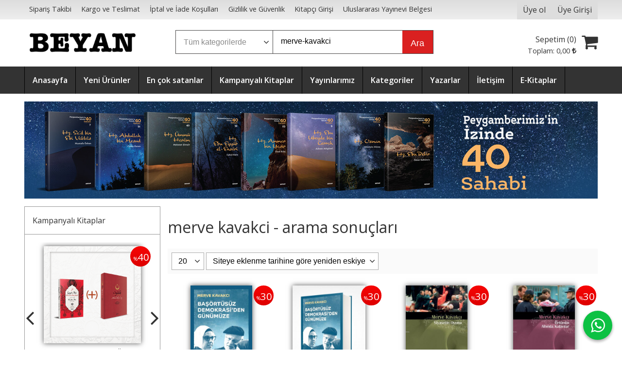

--- FILE ---
content_type: text/html; charset=utf-8;
request_url: https://www.beyanyayinlari.com/tag/merve-kavakci.html
body_size: 48457
content:
<!DOCTYPE html>
<html lang="tr-TR">
<head>
<meta http-equiv="Content-Type" content="text/html; charset=utf-8" />
<title>merve kavakci - arama sonuçları</title>
<meta name="description" content="merve kavakci - arama sonuçları" />
<meta name="keywords" content="merve kavakci - arama sonuçları" />
<meta name="robots" content="index, follow" />
 




<meta name="viewport" content="width=device-width, initial-scale=1, maximum-scale=2"/>
<meta name="apple-mobile-web-app-capable" content="yes"/>





<link rel="dns-prefetch" href="//cdn1.dokuzsoft.com" />
<link rel="dns-prefetch" href="//stats.g.doubleclick.net" />
<link rel="dns-prefetch" href="//www.google-analytics.com" />
<link rel="dns-prefetch" href="//www.googleadservices.com" />

<link rel="shortcut icon" href="/u/beyanyayinlari/favicon.ico?v=1184" type="image/x-icon" />

<link type="text/css" href="/u/beyanyayinlari/combine.css?v=1184" rel="stylesheet" />

<style>

    .mainAraBanner {
        float: left;
        width: 48%;
        margin: 0 1%;
        text-align: center;
  
      }
.search_box,
.search_box .inp_select,
.search_box .button{ 
border-color: #484747;
}
.search_box .button{ 
background-color: #DA2020;
}
.prd_img {
        box-shadow: 0px 0px 10px 0px rgba(0,0,0,0.66);
    }

/* Cart */

   .payment-title {
  width: 100%;
  text-align: center;
}
.ccicon{
  height: 38px;
  position: relative;
  right: 6px;
  top: calc(50% - 17px);
  width: 60px;
display:none !important;
}
.ord_payment_cc_form .form_row:first-of-type {
  grid-area: name;
}

.ord_payment_cc_form .form_row:nth-of-type(2) {
  grid-area: number;
}

.ord_payment_cc_form .form_row:nth-of-type(3) {
  grid-area: expiration;
}

.ord_payment_cc_form .form_row:nth-of-type(4) {
  grid-area: security;
}

ord_payment_cc_form .form_row input {
  -webkit-box-sizing: border-box;
  box-sizing: border-box;
}

ord_payment_cc_form .form_row { /*burasi*/
  position: relative;  
}
/* input#ord_ccowner.inp_text */
div#pop_container > div.ord_form_box.ord_payment_cc_form{    /* .ord_payment_cc_form{ */
  display: grid;
  grid-column-gap: 10px;
  grid-template-columns: auto auto;
  grid-template-rows: 90px 90px 90px;
  grid-template-areas: "name name" "number number" "expiration security";
  max-width: 400px;
  padding: 20px;
  color: #707070;


}

div.orders_form .buttons{
margin-top:70px !important;
}

ord_payment_cc_form div.form_row  label {
  padding-bottom: 5px;
  font-size: 13px;
}

ord_payment_cc_form div.form_row input {
  margin-top: 3px;
  padding: 15px;
  font-size: 16px;
  width: 100%;
  border-radius: 3px;
  border: 1px solid #dcdcdc;

}
input#ord_ccowner.inp_text ,  input#ord_ccno.inp_text, input#ord_cvc.inp_text{

    margin-top: 3px;
    padding: 15px;
    font-size: 16px;
    width: 100%;
    border-radius: 3px;
    border: 1px solid #dcdcdc;

}
#ord_ccexpdate_m, #ord_ccexpdate_y{
    margin-top: 3px;
    padding: 15px;
    font-size: 16px;
    width: 46%;
    border-radius: 3px;
    border: 1px solid #dcdcdc;

}


ord_payment_cc_form div.form_row select.inp_select{
  margin-top: 3px;
  padding: 15px;
  font-size: 16px;
  width: 50%;
  border-radius: 3px;
  border: 1px solid #dcdcdc;
  float:left;
  
}

.orders_form .ord_payment_cc_form label {
width:100% !important;

}




/* CREDIT CARD IMAGE STYLING */
.onyukleme * {
  -webkit-transition: none !important;
  -moz-transition: none !important;
  -ms-transition: none !important;
  -o-transition: none !important;
}

.tasiyici {
  width: 50%;
  max-width: 400px;
  max-height: 251px;
  height: 54vw;
  padding: 20px;
float:left;
margin-top: 52px;
}

#ccsingle {
  position: absolute;
  right: 15px;
  top: 20px;
}

#ccsingle svg {
  width: 100px;
  max-height: 60px;
}

.creditcard svg#cardfront,
.creditcard svg#cardback {
  width: 100%;
  -webkit-box-shadow: 1px 5px 6px 0px black;
  box-shadow: 1px 5px 6px 0px black;
  border-radius: 22px;
}

#generatecard {
  cursor: pointer;
  float: right;
  font-size: 12px;
  color: #fff;
  padding: 2px 4px;
  background-color: #909090;
  border-radius: 4px;
  cursor: pointer;
  float: right;
}

/* CHANGEABLE CARD ELEMENTS */
.creditcard .lightcolor,
.creditcard .darkcolor {
  -webkit-transition: fill 0.5s;
  transition: fill 0.5s;
}

.creditcard .lightblue {
  fill: #03a9f4;
}

.creditcard .lightbluedark {
  fill: #0288d1;
}

.creditcard .red {
  fill: #ef5350;
}

.creditcard .reddark {
  fill: #d32f2f;
}

.creditcard .purple {
  fill: #ab47bc;
}

.creditcard .purpledark {
  fill: #7b1fa2;
}

.creditcard .cyan {
  fill: #26c6da;
}

.creditcard .cyandark {
  fill: #0097a7;
}

.creditcard .green {
  fill: #66bb6a;
}

.creditcard .greendark {
  fill: #388e3c;
}

.creditcard .lime {
  fill: #d4e157;
}

.creditcard .limedark {
  fill: #afb42b;
}

.creditcard .yellow {
  fill: #ffeb3b;
}

.creditcard .yellowdark {
  fill: #f9a825;
}

.creditcard .orange {
  fill: #ff9800;
}

.creditcard .orangedark {
  fill: #ef6c00;
}

.creditcard .grey {
  fill: #bdbdbd;
}

.creditcard .greydark {
  fill: #616161;
}

/* FRONT OF CARD */
#svgname {
  text-transform: uppercase;
}

#cardfront .st2 {
  fill: #ffffff;
}

#cardfront .st3 {
  font-family: "Source Code Pro", monospace;
  font-weight: 600;
}

#cardfront .st4 {
  font-size: 54.7817px;
}

#cardfront .st5 {
  font-family: "Source Code Pro", monospace;
  font-weight: 400;
}

#cardfront .st6 {
  font-size: 33.1112px;
}

#cardfront .st7 {
  opacity: 0.6;
  fill: #ffffff;
}

#cardfront .st8 {
  font-size: 24px;
}

#cardfront .st9 {
  font-size: 36.5498px;
}

#cardfront .st10 {
  font-family: "Source Code Pro", monospace;
  font-weight: 300;
}

#cardfront .st11 {
  font-size: 16.1716px;
}

#cardfront .st12 {
  fill: #4c4c4c;
}

/* BACK OF CARD */
#cardback .st0 {
  fill: none;
  stroke: #0f0f0f;
  stroke-miterlimit: 10;
}

#cardback .st2 {
  fill: #111111;
}

#cardback .st3 {
  fill: #f2f2f2;
}

#cardback .st4 {
  fill: #d8d2db;
}

#cardback .st5 {
  fill: #c4c4c4;
}

#cardback .st6 {
  font-family: "Source Code Pro", monospace;
  font-weight: 400;
}

#cardback .st7 {
  font-size: 27px;
}

#cardback .st8 {
  opacity: 0.6;
}

#cardback .st9 {
  fill: #ffffff;
}

#cardback .st10 {
  font-size: 24px;
}

#cardback .st11 {
  fill: #eaeaea;
}

#cardback .st12 {
  font-family: "Rock Salt", cursive;
}

#cardback .st13 {
  font-size: 37.769px;
}

/* FLIP ANIMATION */
.tasiyici {
  perspective: 1000px;
}

.creditcard {
  width: 100%;
  max-width: 400px;
  -webkit-transform-style: preserve-3d;
  transform-style: preserve-3d;
  transition: -webkit-transform 0.6s;
  -webkit-transition: -webkit-transform 0.6s;
  transition: transform 0.6s;
  transition: transform 0.6s, -webkit-transform 0.6s;
  cursor: pointer;
}

.creditcard .front,
.creditcard .back {
  position: absolute;
  width: 100%;
  max-width: 400px;
  -webkit-backface-visibility: hidden;
  backface-visibility: hidden;
  -webkit-font-smoothing: antialiased;
  color: #47525d;
}

.creditcard .back {
  -webkit-transform: rotateY(180deg);
  transform: rotateY(180deg);
}

.creditcard.flipped {
  -webkit-transform: rotateY(180deg);
  transform: rotateY(180deg);
}

div.ord_form_box ord.payment_cc_form{
float:left;
}
div.orders_form .ord_form_box .ord_form_box_header{
display:none;
}


/* Smartphones (portrait and landscape) ----------- */
    @media only screen and (min-device-width : 320px) and (max-device-width : 823px) {
   .tasiyici{
       width:100%;
       height: 240px;
       margin-top: 0px;
    }


div#pop_container > div.ord_form_box.ord_payment_cc_form {


      width:100%;
       height:auto;
       margin-bottom:20px;
       grid-template-rows: 90px 90px 157px;
  }

   }

.yoket{
display:none;
visibility:hidden;
}



.BankaKartiSec select {
  background-color: #6a7278;
  color: white;
  padding: 12px;
  width: 98%;
  margin-left:1%;
  margin-right:1%;
  border: none;
  font-size: 20px;
  box-shadow: 0 5px 25px rgba(0, 0, 0, 0.2);
  -webkit-appearance: button;
  appearance: button;
  outline: none;
}

.BankaKartiSec::before {
  content: "13a";
  font-family: FontAwesome;
  position: relative;
  top: 0;
  right: 0;
  width: 20%;
  height: 100%;
  text-align: center;
  font-size: 28px;
  line-height: 45px;
  color: rgba(255, 255, 255, 0.5);
  background-color: rgba(255, 255, 255, 0.1);
  pointer-events: none;
}

.BankaKartiSec:hover::before {
  color: rgba(255, 255, 255, 0.6);
  background-color: rgba(255, 255, 255, 0.2);
}

.BankaKartiSec select option {
  padding: 30px;
}

.orders_form .inst_table_payment {
    margin: 0 0 0 0em !important;
}


div.box-col2.flexible  input.inp_text{
    margin-top: 3px;
    padding: 15px;
    font-size: 16px;
 min-width:50%;
 width:50%;
    border-radius: 3px;
    border: 1px solid #dcdcdc;
}

div.box-col2.flexible select.inp_select{
    margin-top: 3px;
    padding: 15px;
    font-size: 16px;
    min-width:50%;
 width:50%;
    border-radius: 3px;
    border: 1px solid #dcdcdc;

}
div.box-col2.flexible textarea.inp_textarea{
    margin-top: 3px;
    padding: 15px;
    font-size: 16px;
     min-width:50%;
    width:50%;
    border-radius: 3px;
    border: 1px solid #dcdcdc;

}



  .orders_form .ord_billing_adr_form label{
width:32% !important;
}

.orders_form .ord_shipping_adr_form label {
width:31% !important;
}

</style>




<script src="https://ajax.googleapis.com/ajax/libs/jquery/3.4.1/jquery.min.js"></script>

<script src='https://cdnjs.cloudflare.com/ajax/libs/imask/3.4.0/imask.min.js'></script>


<script type="text/javascript">
  // window.onload = function () {


 Only_Integer = function () {
  
  return true;
}




$(document).ready(function(){

$('div.cart_box_fixed > a').prepend("<span style='font-size:14px;'>Sepetim</span>");
 






});

</script><meta name="google-site-verification" content="Jyjd4n2tykXtLCLS5tnOjjY_fJKYF8apJYSsiayvWGk" /></head>

<body><div class="page_prdlist   ">
<div class="container   container_responsive  container_logged_out">
<div class="header_full_bg">
<div class="content_full_bg">
     
<div class="content_wrapper">

<div class="banner_top"></div>

 	 
<header class="header">
    
	  
	      <div class="bar_top">    	
        <div class="cw">	        	
        
        		        	
			<div class="top_menu">
            	<ul>
			<li ><a href="/siparis-takibi.html" ><span>Sipariş Takibi</span></a>
				</li>			
			<li ><a href="/kargo-ve-teslimat" ><span>Kargo ve Teslimat</span></a>
				</li>			
			<li ><a href="/iptal-ve-iade-kosullari" ><span>İptal ve İade Koşulları</span></a>
				</li>			
			<li ><a href="/gizlilik-ve-guvenlik" ><span>Gizlilik ve Güvenlik</span></a>
				</li>			
			<li ><a href="/login" ><span>Kitapçı Girişi</span></a>
				</li>			
			<li ><a href="/u/beyanyayinlari/docs/b/e/beyan-yayinlari-uluslararasi-yayinevi-belgesi-1701780354.pdf" target="_blank"><span>Uluslararası Yayınevi Belgesi</span></a>
				</li>			
			<li ><a href="/mesafeli-satis-sozlesmesi-1" ><span>Mesafeli Satış Sözleşmesi</span></a>
				</li>			
			
	</ul>

			</div>
			
			<div class="user_menu">
									<ul class="user_menu_out">
					    						
              						<li><a  href="https://www.beyanyayinlari.com/register" rel="nofollow"><span>Üye ol</span></a></li>			
                        
						<li><a href="https://www.beyanyayinlari.com/login" rel="nofollow"><span>Üye Girişi</span></a>
							<ul><li><div class="login_top_box">
	
	
	<div class="login_top_content">

		<form name="form1" method="post" action="https://www.beyanyayinlari.com/login">
    <input type="hidden" name="csrf_token" class="csrf_token" value=""  />
		<input  name="return_url" id="return_url"  type="hidden" value="75E/hOAZTzbhNXbjRuM/AIwCie3GZ2pXpC8USrVu4qaEM0sQCpppUJVeE7SsLrXk510xJOK0tz3Pgmvott6RSJmgQhw/70ncZp+EsWpb+BPPl1Eu9nVnH8b1PfNcVwDaJ0bWfwFx4UN2xyzLZUrYoA==" />
		<div class="login_top_form_container">
		<div class="login_top_row">	
			<input placeholder="Email Adresi" class="inp_text" name="email" id="email"  type="email" value="" />
		</div>

		<div class="login_top_row">		
			<input placeholder="Şifre" class="inp_text" name="password" id="password" type="password" value=""  />
		</div>
		<div class="login_top_row">		
			<input type="submit" class="button login_button" value="Giriş" />			
		</div>		
		<div class="login_top_row">
			<a class="login_top_forgot" href="https://www.beyanyayinlari.com/pass-forgot" rel="nofollow">Şifre Yenileme</a>
		</div>
		<div class="login_top_row">
    
              <a class="register_link" href="https://www.beyanyayinlari.com/register" rel="nofollow">Üye ol</a>		
           
    

		</div>
					<div class="login_top_row social_login_buttons" >
									
						
		</div>
					
		
		</div>
		</form>
		

		
	</div>
	<div class="login_top_footer"></div>
</div>	
</li></ul>	
						</li>												
					</ul>					
					
			</div>
			
			
			

			
			<div class="clear"></div>
        </div>
    </div>		       	
      <div class="cw header_content">
      
      	  
      
          <div class="logo">
              <a href="https://www.beyanyayinlari.com/"><img src="/u/beyanyayinlari/beyanlogo-removebg-preview-1698838172.png" alt="Beyan Yayınları" /></a>
          </div>
	
	
							
			<div class="search_box" data-error-text="Arama için en az 3 karakter girmelisiniz.">	
	<form action="https://www.beyanyayinlari.com/search" onsubmit="return checkSearchForm(this);">
	<input type="hidden" name="p" value="Products" />
	<input type="hidden" id="q_field_active" name="q_field_active" value="0" />
		<div class="search_area">		
		<select name="ctg_id" class="inp_select">
		<option value="">Tüm kategorilerde</option>			
			
	<option value="131">Kampanyalı Kitaplar</option>
	
	<option value="132">Hediye Kitaplar</option>
	
	<option value="139">100 Temel Eserler</option>
	
	<option value="35">Aile Kitaplığı</option>
	
	<option value="68">Biyografi Serileri</option>
	
	<option value="41">Beyan Çocuk</option>
	
	<option value="144">Beyan Genç</option>
	
	<option value="15">Deneme</option>
	
	<option value="60">Edebiyat</option>
	
	<option value="136">Felsefe</option>
	
	<option value="117">Hayat - Hatırat</option>
	
	<option value="77">Hitabet - Söyleşi - Röportaj</option>
	
	<option value="123">İki Dil Bir Kitap (Arapça)</option>
	
	<option value="124">İki Dil Bir Kitap (Osmanlıca)</option>
	
	<option value="78">İnceleme - Araştırma</option>
	
	<option value="116">Kaynak Eserler</option>
	
	<option value="137">Kur&#039;an Araştırmaları</option>
	
	<option value="141">Mehmed Akif Ersoy Kitaplığı</option>
	
	<option value="133">Ömer Seyfettin Eserleri</option>
	
	<option value="138">Sempozyum</option>
	
	<option value="142">Takım Eserler</option>
	
	<option value="7">Tarih</option>
	
	<option value="147">Pisokoloji</option>
								
		</select>	
		<input data-container="search_box" type="text" name="q"  id="qsearch" class="inp_text inp_search" value="merve-kavakci"  placeholder="kitap adı / yazar / yayınevi " />
		<button type="submit" class="button button_search" name="search">Ara</button>
	</div>
	<a class="adv_search" href="https://www.beyanyayinlari.com/index.php?p=Products&amp;search_form=1" rel="nofollow">Detaylı Arama</a>	
		
		<input type="hidden" id="q_field" name="q_field" value="" />
	</form>
	<div class="clear"></div>
</div>			 	
			
				
				
			<div class="banner_header"></div>	
				
				
			<a class="cart_box " href="https://www.beyanyayinlari.com/cart">
	<span class="cart_icon"><span class="fa fa-shopping-cart"></span></span>
	<span class="cart_header">Sepetim (<span class="dy_cart_prd_count">0</span>)</span>
	<span class="cart_box_total">Toplam: <span class="dy_cart_prd_total_str">0<sup>,00</sup> <span class="fa fa-try fa_cur_code"></span></span></span>
</a>
				

		<div class="clear"></div>
    </div>

		
	<div class="clear"></div>	
    
    
    
    <nav class="main_menu">
    	<div class="cw">
    	<span class="fa fa-bars"></span>
    		<ul>
			<li ><a href="/" ><span>Anasayfa</span></a>
				</li>			
			<li ><a href="/yeni-urunler-1" ><span>Yeni Ürünler</span></a>
				</li>			
			<li ><a href="/en-cok-satanlar" ><span>En çok satanlar</span></a>
				</li>			
			<li ><a href="/kampanyali-kitaplar" ><span>Kampanyalı Kitaplar</span></a>
				</li>			
			<li ><a href="/tum-urunler.html" ><span>Yayınlarımız</span></a>
				</li>			
			<li ><a href="/kategoriler.html" ><span>Kategoriler</span></a>
				</li>			
			<li ><a href="/yazarlar.html" ><span>Yazarlar</span></a>
				</li>			
			<li ><a href="/iletisim.html" ><span>İletişim</span></a>
				</li>			
			<li ><a href="/e-kitaplar" ><span>E-Kitaplar</span></a>
				</li>			
			
	</ul>
 
    	<div class="cart_box_fixed">
        <a href="https://www.beyanyayinlari.com/cart">
          <span class="fa fa-shopping-cart"></span>
          <span class="dy_cart_prd_count">0</span>
        </a>
      </div>   	
    	<div class="clear"></div>
    	</div>	
	</nav>
	
</header> 

<main class="content_body">

	<div class="clear"></div>
	
  	
	<div class="cw layout_010 layout_vit">	
	<div>
	<div class="mod_container " id="mod_container_120" ><div class="banner_wrapper">						<a onclick="window.location=this.href"  href="https://www.beyanyayinlari.com/index.php?p=Banners&amp;count=61e9716422d3f421ace42e6652c0ec5c&amp;ban_id=51">
							<img class="banner_img lazy" alt="40 Sahabi" src="/i/1x1.png" data-src="/u/beyanyayinlari/banners/a/4/0/40sahabibanner-1584435215.jpg" width="1180"  height="200" />
						</a>
			</div>	
</div>	
</div>
			

	</div>	
		
			
	<div id="layout_style" class="content_body_cw cw layout_110">
          <div class="side_column left_column">
        		<div class="mod_container " id="mod_container_105" ></div>
		
		<div class="mod_container " id="mod_container_92" ></div>
		
		<div class="mod_container " id="mod_container_138" >
<div class="box box_prd box_prd_slide box_prd_slide_col1">
	<div class="box_header"><a href="https://www.beyanyayinlari.com/index.php?p=Products&amp;ctg_id=131&amp;pub_id=0&amp;wrt_id=0&amp;mod_discount=0&amp;mod_cargo_free=0&amp;mod_id=138&amp;mod_prd_set=&amp;sort_type=prd_id-desc&amp;prd_sell=&amp;prd_stock=&amp;stock=1">Kampanyalı Kitaplar</a></div>
	
	<div class="box_content cycle-slideshow-wrapper">
		<div class="cycle-slideshow-prev cycle-slideshow-prev138"><span class="fa fa-angle-left"></span></div>
    <div class="cycle-slideshow-next cycle-slideshow-next138"><span class="fa fa-angle-right"></span></div>	
		
   <ul class="cycle-slideshow"
    data-cycle-log="false"
    data-cycle-swipe="true"
    data-cycle-swipe-fx="carousel"	
    data-cycle-fx="carousel"
    data-carousel-fluid="true"
        
    data-cycle-carousel-visible="1"
    data-cycle-carousel-initial-visible="1"
    data-cycle-timeout="3000"
    data-cycle-speed="500"	
           
    data-allow-wrap="true"	
    data-cycle-pause-on-hover="true"
    data-cycle-slides="> li"	
    data-cycle-prev=".cycle-slideshow-prev138"
    data-cycle-next=".cycle-slideshow-next138">
	

<li class="">
<div class="home_item_prd home_item_prd_a home_item_prd_702283" data-prd-id="702283" data-prd-box-no="">
	
		
	
	
	
		<div class="image_container">
	<div class="image image_a">
		<div class="discount" data-discount="40"><sub>%</sub><span>40</span></div>							
				
				<a title="Safahat Büyük Boy (Üçlü) + Lügat-ı Naci (Küçük Boy)"  class="tooltip-ajax" href="https://www.beyanyayinlari.com/kitap/safahat-buyuk-boy-uclu-lugat-i-naci-kucuk-boy-15906579458745">
			<img class="prd_img prd_img_138_0_702283 lazy" width="100" height="100" src="/i/1x1.png" data-src="https://cdn2.dokuzsoft.com/u/beyanyayinlari/img/a/s/a/safahataby-1591285955.png" alt="Safahat Büyük Boy (Üçlü) + Lügat-ı Naci (Küçük Boy)" title="Safahat Büyük Boy (Üçlü) + Lügat-ı Naci (Küçük Boy)" />
		</a>
			</div>
	</div>
	<div class="prd_info">		
		<div class="name"><a href="https://www.beyanyayinlari.com/kitap/safahat-buyuk-boy-uclu-lugat-i-naci-kucuk-boy-15906579458745">Safahat Büyük Boy (Üçlü) + Lügat-ı Naci (Küçük Boy)</a></div>
				
				<div class="publisher"><a href="https://www.beyanyayinlari.com/beyan-yayinlari">Beyan Yayınları</a></div>
			
		
	
		
		
		
    		<div class="price_box">
			<span class="price price_list convert_cur" data-price="1300.00" data-cur-code="TL">1.300<sup>,00</sup> <span class="fa fa-try fa_cur_code"></span></span>
			<span class="price price_sale convert_cur" data-price="772.97" data-cur-code="TL">772<sup>,97</sup> <span class="fa fa-try fa_cur_code"></span></span>
		</div>
        
		
		
						<div class="actions">
		
					
											
					<a data-prd-id="702283" class="button button_add_to_cart"><span class="button-text">Sepete Ekle</span></a>
						
				
		</div>    
        
				
				
		
		
			
		
	</div>
</div>
</li>
<li class="">
<div class="home_item_prd home_item_prd_a home_item_prd_702271" data-prd-id="702271" data-prd-box-no="">
	
		
	
	
	
		<div class="image_container">
	<div class="image image_a">
		<div class="discount" data-discount="35"><sub>%</sub><span>35</span></div>							
				
				<a title="Mevdûdî Serisi - İki Dil Bir Kitap (Arapça-Türkçe)"  class="tooltip-ajax" href="https://www.beyanyayinlari.com/kitap/mevdudi-serisi-iki-dil-bir-kitap-arapca-turkce-15868049669097">
			<img class="prd_img prd_img_138_1_702271 lazy" width="100" height="100" src="/i/1x1.png" data-src="https://cdn2.dokuzsoft.com/u/beyanyayinlari/img/a/m/e/mevdudiserisi-1587164141.png" alt="Mevdûdî Serisi - İki Dil Bir Kitap (Arapça-Türkçe)" title="Mevdûdî Serisi - İki Dil Bir Kitap (Arapça-Türkçe)" />
		</a>
			</div>
	</div>
	<div class="prd_info">		
		<div class="name"><a href="https://www.beyanyayinlari.com/kitap/mevdudi-serisi-iki-dil-bir-kitap-arapca-turkce-15868049669097">Mevdûdî Serisi - İki Dil Bir Kitap (Arapça-Türkçe)</a></div>
		<div class="writer"><a href="https://www.beyanyayinlari.com/mevdudi">Mevdûdî</a></div>		
				<div class="publisher"><a href="https://www.beyanyayinlari.com/beyan-yayinlari">Beyan Yayınları</a></div>
			
		
	
		
		
		
    		<div class="price_box">
			<span class="price price_list convert_cur" data-price="1740.00" data-cur-code="TL">1.740<sup>,00</sup> <span class="fa fa-try fa_cur_code"></span></span>
			<span class="price price_sale convert_cur" data-price="1131.00" data-cur-code="TL">1.131<sup>,00</sup> <span class="fa fa-try fa_cur_code"></span></span>
		</div>
        
		
		
						<div class="actions">
		
					
											
					<a data-prd-id="702271" class="button button_add_to_cart"><span class="button-text">Sepete Ekle</span></a>
						
				
		</div>    
        
				
				
		
		
			
		
	</div>
</div>
</li>
<li class="">
<div class="home_item_prd home_item_prd_a home_item_prd_702270" data-prd-id="702270" data-prd-box-no="">
	
		
	
	
	
		<div class="image_container">
	<div class="image image_a">
		<div class="discount" data-discount="35"><sub>%</sub><span>35</span></div>							
				
				<a title="Seyyid Kutub Serisi - İki Dil Bir Kitap (Arapça-Türkçe)"  class="tooltip-ajax" href="https://www.beyanyayinlari.com/kitap/seyyid-kutub-serisi-iki-dil-bir-kitap-arapca-turkce-15868045368755">
			<img class="prd_img prd_img_138_2_702270 lazy" width="100" height="100" src="/i/1x1.png" data-src="https://cdn2.dokuzsoft.com/u/beyanyayinlari/img/a/s/e/seyyidkutubserisi-1587164103.png" alt="Seyyid Kutub Serisi - İki Dil Bir Kitap (Arapça-Türkçe)" title="Seyyid Kutub Serisi - İki Dil Bir Kitap (Arapça-Türkçe)" />
		</a>
			</div>
	</div>
	<div class="prd_info">		
		<div class="name"><a href="https://www.beyanyayinlari.com/kitap/seyyid-kutub-serisi-iki-dil-bir-kitap-arapca-turkce-15868045368755">Seyyid Kutub Serisi - İki Dil Bir Kitap (Arapça-Türkçe)</a></div>
		<div class="writer"><a href="https://www.beyanyayinlari.com/seyyid-kutub">Seyyid Kutub</a></div>		
				<div class="publisher"><a href="https://www.beyanyayinlari.com/beyan-yayinlari">Beyan Yayınları</a></div>
			
		
	
		
		
		
    		<div class="price_box">
			<span class="price price_list convert_cur" data-price="840.00" data-cur-code="TL">840<sup>,00</sup> <span class="fa fa-try fa_cur_code"></span></span>
			<span class="price price_sale convert_cur" data-price="546.00" data-cur-code="TL">546<sup>,00</sup> <span class="fa fa-try fa_cur_code"></span></span>
		</div>
        
		
		
						<div class="actions">
		
					
											
					<a data-prd-id="702270" class="button button_add_to_cart"><span class="button-text">Sepete Ekle</span></a>
						
				
		</div>    
        
				
				
		
		
			
		
	</div>
</div>
</li>
<li class="">
<div class="home_item_prd home_item_prd_a home_item_prd_702269" data-prd-id="702269" data-prd-box-no="">
	
		
	
	
	
		<div class="image_container">
	<div class="image image_a">
		<div class="discount" data-discount="35"><sub>%</sub><span>35</span></div>							
				
				<a title="Hasan El-Benna Serisi - İki Dil Bir Kitap (Arapça-Türkçe)"  class="tooltip-ajax" href="https://www.beyanyayinlari.com/kitap/hasan-el-benna-serisi-iki-dil-bir-kitap-arapca-turkce-15867801822504">
			<img class="prd_img prd_img_138_3_702269 lazy" width="100" height="100" src="/i/1x1.png" data-src="https://cdn2.dokuzsoft.com/u/beyanyayinlari/img/a/h/a/hasanbennaserisi-1587164069.png" alt="Hasan El-Benna Serisi - İki Dil Bir Kitap (Arapça-Türkçe)" title="Hasan El-Benna Serisi - İki Dil Bir Kitap (Arapça-Türkçe)" />
		</a>
			</div>
	</div>
	<div class="prd_info">		
		<div class="name"><a href="https://www.beyanyayinlari.com/kitap/hasan-el-benna-serisi-iki-dil-bir-kitap-arapca-turkce-15867801822504">Hasan El-Benna Serisi - İki Dil Bir Kitap (Arapça-Türkçe)</a></div>
		<div class="writer"><a href="https://www.beyanyayinlari.com/hasan-el-benna">Hasan El-Benna</a></div>		
				<div class="publisher"><a href="https://www.beyanyayinlari.com/beyan-yayinlari">Beyan Yayınları</a></div>
			
		
	
		
		
		
    		<div class="price_box">
			<span class="price price_list convert_cur" data-price="1800.00" data-cur-code="TL">1.800<sup>,00</sup> <span class="fa fa-try fa_cur_code"></span></span>
			<span class="price price_sale convert_cur" data-price="1170.00" data-cur-code="TL">1.170<sup>,00</sup> <span class="fa fa-try fa_cur_code"></span></span>
		</div>
        
		
		
						<div class="actions">
		
					
											
					<a data-prd-id="702269" class="button button_add_to_cart"><span class="button-text">Sepete Ekle</span></a>
						
				
		</div>    
        
				
				
		
		
			
		
	</div>
</div>
</li>
<li class="">
<div class="home_item_prd home_item_prd_a home_item_prd_655" data-prd-id="655" data-prd-box-no="">
	
		
	
	
	
		<div class="image_container">
	<div class="image image_a">
		<div class="discount" data-discount="35"><sub>%</sub><span>35</span></div>							
				
				<a title="Ömer Seyfettin Hikayeler Set (12 Kitap)"  class="tooltip-ajax" href="https://www.beyanyayinlari.com/kitap/omer-seyfettin-hikayeler-set-12-kitap-2770000020336">
			<img class="prd_img prd_img_138_4_655 lazy" width="100" height="100" src="/i/1x1.png" data-src="https://cdn2.dokuzsoft.com/u/beyanyayinlari/img/a/o/m/omer-seyfettin-12-li-tkm-1632575230.jpg" alt="Ömer Seyfettin Hikayeler Set (12 Kitap)" title="Ömer Seyfettin Hikayeler Set (12 Kitap)" />
		</a>
			</div>
	</div>
	<div class="prd_info">		
		<div class="name"><a href="https://www.beyanyayinlari.com/kitap/omer-seyfettin-hikayeler-set-12-kitap-2770000020336">Ömer Seyfettin Hikayeler Set (12 Kitap)</a></div>
		<div class="writer"><a href="https://www.beyanyayinlari.com/omer-seyfettin">Ömer Seyfettin</a></div>		
				<div class="publisher"><a href="https://www.beyanyayinlari.com/beyan-yayinlari">Beyan Yayınları</a></div>
			
		
	
		
		
		
    		<div class="price_box">
			<span class="price price_list convert_cur" data-price="1200.00" data-cur-code="TL">1.200<sup>,00</sup> <span class="fa fa-try fa_cur_code"></span></span>
			<span class="price price_sale convert_cur" data-price="780.00" data-cur-code="TL">780<sup>,00</sup> <span class="fa fa-try fa_cur_code"></span></span>
		</div>
        
		
		
						<div class="actions">
		
					
											
					<a data-prd-id="655" class="button button_add_to_cart"><span class="button-text">Sepete Ekle</span></a>
						
				
		</div>    
        
				
				
		
		
			
		
	</div>
</div>
</li>
<li class="">
<div class="home_item_prd home_item_prd_a home_item_prd_569" data-prd-id="569" data-prd-box-no="">
	
		
	
	
	
		<div class="image_container">
	<div class="image image_a">
		<div class="discount" data-discount="52"><sub>%</sub><span>52</span></div>							
				
				<a title="Selahaddin Eyyubi Sempozyumu"  class="tooltip-ajax" href="https://www.beyanyayinlari.com/kitap/selahaddin-eyyubi-sempozyumu-9789754737790">
			<img class="prd_img prd_img_138_5_569 lazy" width="100" height="100" src="/i/1x1.png" data-src="https://cdn2.dokuzsoft.com/u/beyanyayinlari/img/a/s/e/selahaddin-eyyubi-sempozyumu20200220093817.jpg" alt="Selahaddin Eyyubi Sempozyumu" title="Selahaddin Eyyubi Sempozyumu" />
		</a>
			</div>
	</div>
	<div class="prd_info">		
		<div class="name"><a href="https://www.beyanyayinlari.com/kitap/selahaddin-eyyubi-sempozyumu-9789754737790">Selahaddin Eyyubi Sempozyumu</a></div>
		<div class="writer"><a href="https://www.beyanyayinlari.com/ahmet-aktas">Ahmet Aktaş</a></div>		
				<div class="publisher"><a href="https://www.beyanyayinlari.com/beyan-yayinlari">Beyan Yayınları</a></div>
			
		
	
		
		
		
    		<div class="price_box">
			<span class="price price_list convert_cur" data-price="3000.00" data-cur-code="TL">3.000<sup>,00</sup> <span class="fa fa-try fa_cur_code"></span></span>
			<span class="price price_sale convert_cur" data-price="1436.36" data-cur-code="TL">1.436<sup>,36</sup> <span class="fa fa-try fa_cur_code"></span></span>
		</div>
        
		
		
						<div class="actions">
		
					
											
					<a data-prd-id="569" class="button button_add_to_cart"><span class="button-text">Sepete Ekle</span></a>
						
				
		</div>    
        
				
				
		
		
			
		
	</div>
</div>
</li>
<li class="">
<div class="home_item_prd home_item_prd_a home_item_prd_485" data-prd-id="485" data-prd-box-no="">
	
		
	
	
	
		<div class="image_container">
	<div class="image image_a">
		<div class="discount" data-discount="30"><sub>%</sub><span>30</span></div>							
				
				<a title="Hayat Kaynağı Kur&#039;an Tefsiri"  class="tooltip-ajax" href="https://www.beyanyayinlari.com/kitap/hayat-kaynagi-kuran-tefsiri-9789754736830">
			<img class="prd_img prd_img_138_6_485 lazy" width="100" height="100" src="/i/1x1.png" data-src="https://cdn2.dokuzsoft.com/u/beyanyayinlari/img/a/t/e/tefsirsempatik-1586258889.jpg" alt="Hayat Kaynağı Kur&#039;an Tefsiri" title="Hayat Kaynağı Kur&#039;an Tefsiri" />
		</a>
			</div>
	</div>
	<div class="prd_info">		
		<div class="name"><a href="https://www.beyanyayinlari.com/kitap/hayat-kaynagi-kuran-tefsiri-9789754736830">Hayat Kaynağı Kur&#039;an Tefsiri</a></div>
		<div class="writer"><a href="https://www.beyanyayinlari.com/m-sait-simsek">M. Sait Şimşek</a></div>		
				<div class="publisher"><a href="https://www.beyanyayinlari.com/beyan-yayinlari">Beyan Yayınları</a></div>
			
		
	
		
		
		
    		<div class="price_box">
			<span class="price price_list convert_cur" data-price="2750.00" data-cur-code="TL">2.750<sup>,00</sup> <span class="fa fa-try fa_cur_code"></span></span>
			<span class="price price_sale convert_cur" data-price="1925.00" data-cur-code="TL">1.925<sup>,00</sup> <span class="fa fa-try fa_cur_code"></span></span>
		</div>
        
		
		
						<div class="actions">
		
					
											
					<a data-prd-id="485" class="button button_add_to_cart"><span class="button-text">Sepete Ekle</span></a>
						
				
		</div>    
        
				
				
		
		
			
		
	</div>
</div>
</li>


	</ul>
	<div class="clear"></div>
	
		<div>
		<a class="b_more_link" href="https://www.beyanyayinlari.com/index.php?p=Products&amp;ctg_id=131&amp;pub_id=0&amp;wrt_id=0&amp;mod_discount=0&amp;mod_cargo_free=0&amp;mod_id=138&amp;mod_prd_set=&amp;sort_type=prd_id-desc&amp;prd_sell=&amp;prd_stock=&amp;stock=1">Tümünü göster</a>
	</div>
		
	<div class="clear"></div>
	</div>
	
	<div class="box_footer"></div>
</div>
</div>
		
		<div class="mod_container " id="mod_container_93" >
<div class="box box_prd box_prd_slide box_prd_slide_col1">
	<div class="box_header"><a href="https://www.beyanyayinlari.com/cok-satanlar">Çok Satanlar</a></div>
	
	<div class="box_content cycle-slideshow-wrapper">
		<div class="cycle-slideshow-prev cycle-slideshow-prev93"><span class="fa fa-angle-left"></span></div>
    <div class="cycle-slideshow-next cycle-slideshow-next93"><span class="fa fa-angle-right"></span></div>	
		
   <ul class="cycle-slideshow"
    data-cycle-log="false"
    data-cycle-swipe="true"
    data-cycle-swipe-fx="carousel"	
    data-cycle-fx="carousel"
    data-carousel-fluid="true"
        
    data-cycle-carousel-visible="1"
    data-cycle-carousel-initial-visible="1"
    data-cycle-timeout="3000"
    data-cycle-speed="500"	
           
    data-allow-wrap="true"	
    data-cycle-pause-on-hover="true"
    data-cycle-slides="> li"	
    data-cycle-prev=".cycle-slideshow-prev93"
    data-cycle-next=".cycle-slideshow-next93">
	

<li class="">
<div class="home_item_prd home_item_prd_a home_item_prd_363" data-prd-id="363" data-prd-box-no="">
	
		
	
	
	
		<div class="image_container">
	<div class="image image_a">
		<div class="discount" data-discount="30"><sub>%</sub><span>30</span></div>							
				
				<a title="Yedi Güzel Adam"  class="tooltip-ajax" href="https://www.beyanyayinlari.com/kitap/yedi-guzel-adam-9789754735413">
			<img class="prd_img prd_img_93_0_363 lazy" width="100" height="100" src="/i/1x1.png" data-src="https://cdn2.dokuzsoft.com/u/beyanyayinlari/img/a/y/e/yedi-guzel-adam20200220093747.jpg" alt="Yedi Güzel Adam" title="Yedi Güzel Adam" />
		</a>
			</div>
	</div>
	<div class="prd_info">		
		<div class="name"><a href="https://www.beyanyayinlari.com/kitap/yedi-guzel-adam-9789754735413">Yedi Güzel Adam</a></div>
		<div class="writer"><a href="https://www.beyanyayinlari.com/cahit-zarifoglu">Cahit Zarifoğlu</a></div>		
				<div class="publisher"><a href="https://www.beyanyayinlari.com/beyan-yayinlari">Beyan Yayınları</a></div>
			
		
	
		
		
		
    		<div class="price_box">
			<span class="price price_list convert_cur" data-price="195.00" data-cur-code="TL">195<sup>,00</sup> <span class="fa fa-try fa_cur_code"></span></span>
			<span class="price price_sale convert_cur" data-price="136.50" data-cur-code="TL">136<sup>,50</sup> <span class="fa fa-try fa_cur_code"></span></span>
		</div>
        
		
		
						<div class="actions">
		
						
			<span class="button prd_no_sell_list">Temin Edilemiyor</span>
				
		</div>    
        
				
				
		
		
			
		
	</div>
</div>
</li>
<li class="">
<div class="home_item_prd home_item_prd_a home_item_prd_184" data-prd-id="184" data-prd-box-no="">
	
		
	
	
	
		<div class="image_container">
	<div class="image image_a">
		<div class="discount" data-discount="30"><sub>%</sub><span>30</span></div>							
				
				<a title="Yaşamak"  class="tooltip-ajax" href="https://www.beyanyayinlari.com/kitap/yasamak-9789754731927">
			<img class="prd_img prd_img_93_1_184 lazy" width="100" height="100" src="/i/1x1.png" data-src="https://cdn2.dokuzsoft.com/u/beyanyayinlari/img/a/y/a/yasamak20200220093722.jpg" alt="Yaşamak" title="Yaşamak" />
		</a>
			</div>
	</div>
	<div class="prd_info">		
		<div class="name"><a href="https://www.beyanyayinlari.com/kitap/yasamak-9789754731927">Yaşamak</a></div>
		<div class="writer"><a href="https://www.beyanyayinlari.com/cahit-zarifoglu">Cahit Zarifoğlu</a></div>		
				<div class="publisher"><a href="https://www.beyanyayinlari.com/beyan-yayinlari">Beyan Yayınları</a></div>
			
		
	
		
		
		
    		<div class="price_box">
			<span class="price price_list convert_cur" data-price="250.00" data-cur-code="TL">250<sup>,00</sup> <span class="fa fa-try fa_cur_code"></span></span>
			<span class="price price_sale convert_cur" data-price="175.00" data-cur-code="TL">175<sup>,00</sup> <span class="fa fa-try fa_cur_code"></span></span>
		</div>
        
		
		
						<div class="actions">
		
						
			<span class="button prd_no_sell_list">Temin Edilemiyor</span>
				
		</div>    
        
				
				
		
		
			
		
	</div>
</div>
</li>
<li class="">
<div class="home_item_prd home_item_prd_a home_item_prd_143" data-prd-id="143" data-prd-box-no="">
	
		
	
	
	
		<div class="image_container">
	<div class="image image_a">
		<div class="discount" data-discount="30"><sub>%</sub><span>30</span></div>							
				
				<a title="Bir Değirmendir Bu Dünya"  class="tooltip-ajax" href="https://www.beyanyayinlari.com/kitap/bir-degirmendir-bu-dunya-9789754732481">
			<img class="prd_img prd_img_93_2_143 lazy" width="100" height="100" src="/i/1x1.png" data-src="https://cdn2.dokuzsoft.com/u/beyanyayinlari/img/a/b/i/bir-degirmendir-bu-dunya20200220093720.jpg" alt="Bir Değirmendir Bu Dünya" title="Bir Değirmendir Bu Dünya" />
		</a>
			</div>
	</div>
	<div class="prd_info">		
		<div class="name"><a href="https://www.beyanyayinlari.com/kitap/bir-degirmendir-bu-dunya-9789754732481">Bir Değirmendir Bu Dünya</a></div>
		<div class="writer"><a href="https://www.beyanyayinlari.com/cahit-zarifoglu">Cahit Zarifoğlu</a></div>		
				<div class="publisher"><a href="https://www.beyanyayinlari.com/beyan-yayinlari">Beyan Yayınları</a></div>
			
		
	
		
		
		
    		<div class="price_box">
			<span class="price price_list convert_cur" data-price="300.00" data-cur-code="TL">300<sup>,00</sup> <span class="fa fa-try fa_cur_code"></span></span>
			<span class="price price_sale convert_cur" data-price="210.00" data-cur-code="TL">210<sup>,00</sup> <span class="fa fa-try fa_cur_code"></span></span>
		</div>
        
		
		
						<div class="actions">
		
						
			<span class="button prd_no_sell_list">Temin Edilemiyor</span>
				
		</div>    
        
				
				
		
		
			
		
	</div>
</div>
</li>
<li class="">
<div class="home_item_prd home_item_prd_a home_item_prd_437" data-prd-id="437" data-prd-box-no="">
	
		
	
	
	
		<div class="image_container">
	<div class="image image_a">
		<div class="discount" data-discount="30"><sub>%</sub><span>30</span></div>							
				
				<a title="Yürekdede ile Padişah"  class="tooltip-ajax" href="https://www.beyanyayinlari.com/kitap/yurekdede-ile-padisah-9789754731279">
			<img class="prd_img prd_img_93_3_437 lazy" width="100" height="100" src="/i/1x1.png" data-src="https://cdn2.dokuzsoft.com/u/beyanyayinlari/img/a/y/u/yurekdede-ile-padisah20200220093757.jpg" alt="Yürekdede ile Padişah" title="Yürekdede ile Padişah" />
		</a>
			</div>
	</div>
	<div class="prd_info">		
		<div class="name"><a href="https://www.beyanyayinlari.com/kitap/yurekdede-ile-padisah-9789754731279">Yürekdede ile Padişah</a></div>
		<div class="writer"><a href="https://www.beyanyayinlari.com/cahit-zarifoglu">Cahit Zarifoğlu</a></div>		
				<div class="publisher"><a href="https://www.beyanyayinlari.com/beyan-yayinlari">Beyan Yayınları</a></div>
			
		
	
		
		
		
    		<div class="price_box">
			<span class="price price_list convert_cur" data-price="120.00" data-cur-code="TL">120<sup>,00</sup> <span class="fa fa-try fa_cur_code"></span></span>
			<span class="price price_sale convert_cur" data-price="84.00" data-cur-code="TL">84<sup>,00</sup> <span class="fa fa-try fa_cur_code"></span></span>
		</div>
        
		
		
						<div class="actions">
		
						
			<span class="button prd_no_sell_list">Temin Edilemiyor</span>
				
		</div>    
        
				
				
		
		
			
		
	</div>
</div>
</li>
<li class="">
<div class="home_item_prd home_item_prd_a home_item_prd_216" data-prd-id="216" data-prd-box-no="">
	
		
	
	
	
		<div class="image_container">
	<div class="image image_a">
		<div class="discount" data-discount="30"><sub>%</sub><span>30</span></div>							
				
				<a title="Serçekuş"  class="tooltip-ajax" href="https://www.beyanyayinlari.com/kitap/sercekus-9789754731330">
			<img class="prd_img prd_img_93_4_216 lazy" width="100" height="100" src="/i/1x1.png" data-src="https://cdn2.dokuzsoft.com/u/beyanyayinlari/img/a/s/e/sercekus20200220093727.jpg" alt="Serçekuş" title="Serçekuş" />
		</a>
			</div>
	</div>
	<div class="prd_info">		
		<div class="name"><a href="https://www.beyanyayinlari.com/kitap/sercekus-9789754731330">Serçekuş</a></div>
		<div class="writer"><a href="https://www.beyanyayinlari.com/cahit-zarifoglu">Cahit Zarifoğlu</a></div>		
				<div class="publisher"><a href="https://www.beyanyayinlari.com/beyan-yayinlari">Beyan Yayınları</a></div>
			
		
	
		
		
		
    		<div class="price_box">
			<span class="price price_list convert_cur" data-price="120.00" data-cur-code="TL">120<sup>,00</sup> <span class="fa fa-try fa_cur_code"></span></span>
			<span class="price price_sale convert_cur" data-price="84.00" data-cur-code="TL">84<sup>,00</sup> <span class="fa fa-try fa_cur_code"></span></span>
		</div>
        
		
		
						<div class="actions">
		
					
											
					<a data-prd-id="216" class="button button_add_to_cart"><span class="button-text">Sepete Ekle</span></a>
						
				
		</div>    
        
				
				
		
		
			
		
	</div>
</div>
</li>
<li class="">
<div class="home_item_prd home_item_prd_a home_item_prd_264" data-prd-id="264" data-prd-box-no="">
	
		
	
	
	
		<div class="image_container">
	<div class="image image_a">
		<div class="discount" data-discount="30"><sub>%</sub><span>30</span></div>							
				
				<a title="Ey Oğul"  class="tooltip-ajax" href="https://www.beyanyayinlari.com/kitap/ey-ogul-9789754735673">
			<img class="prd_img prd_img_93_5_264 lazy" width="100" height="100" src="/i/1x1.png" data-src="https://cdn2.dokuzsoft.com/u/beyanyayinlari/img/a/e/y/ey-ogul20200220093735.jpg" alt="Ey Oğul" title="Ey Oğul" />
		</a>
			</div>
	</div>
	<div class="prd_info">		
		<div class="name"><a href="https://www.beyanyayinlari.com/kitap/ey-ogul-9789754735673">Ey Oğul</a></div>
		<div class="writer"><a href="https://www.beyanyayinlari.com/imam-gazali">İmam Gazali</a></div>		
				<div class="publisher"><a href="https://www.beyanyayinlari.com/beyan-yayinlari">Beyan Yayınları</a></div>
			
		
	
		
		
		
    		<div class="price_box">
			<span class="price price_list convert_cur" data-price="200.00" data-cur-code="TL">200<sup>,00</sup> <span class="fa fa-try fa_cur_code"></span></span>
			<span class="price price_sale convert_cur" data-price="140.00" data-cur-code="TL">140<sup>,00</sup> <span class="fa fa-try fa_cur_code"></span></span>
		</div>
        
		
		
						<div class="actions">
		
					
											
					<a data-prd-id="264" class="button button_add_to_cart"><span class="button-text">Sepete Ekle</span></a>
						
				
		</div>    
        
				
				
		
		
			
		
	</div>
</div>
</li>
<li class="">
<div class="home_item_prd home_item_prd_a home_item_prd_438" data-prd-id="438" data-prd-box-no="">
	
		
	
	
	
		<div class="image_container">
	<div class="image image_a">
		<div class="discount" data-discount="30"><sub>%</sub><span>30</span></div>							
				
				<a title="El Munkız Mined Dalal"  class="tooltip-ajax" href="https://www.beyanyayinlari.com/kitap/el-munkiz-mined-dalal-9789754736434">
			<img class="prd_img prd_img_93_6_438 lazy" width="100" height="100" src="/i/1x1.png" data-src="https://cdn2.dokuzsoft.com/u/beyanyayinlari/img/a/e/l/el-munkiz-mined-dalal20200220093757.jpg" alt="El Munkız Mined Dalal" title="El Munkız Mined Dalal" />
		</a>
			</div>
	</div>
	<div class="prd_info">		
		<div class="name"><a href="https://www.beyanyayinlari.com/kitap/el-munkiz-mined-dalal-9789754736434">El Munkız Mined Dalal</a></div>
		<div class="writer"><a href="https://www.beyanyayinlari.com/imam-gazali">İmam Gazali</a></div>		
				<div class="publisher"><a href="https://www.beyanyayinlari.com/beyan-yayinlari">Beyan Yayınları</a></div>
			
		
	
		
		
		
    		<div class="price_box">
			<span class="price price_list convert_cur" data-price="350.00" data-cur-code="TL">350<sup>,00</sup> <span class="fa fa-try fa_cur_code"></span></span>
			<span class="price price_sale convert_cur" data-price="245.00" data-cur-code="TL">245<sup>,00</sup> <span class="fa fa-try fa_cur_code"></span></span>
		</div>
        
		
		
						<div class="actions">
		
					
											
					<a data-prd-id="438" class="button button_add_to_cart"><span class="button-text">Sepete Ekle</span></a>
						
				
		</div>    
        
				
				
		
		
			
		
	</div>
</div>
</li>
<li class="">
<div class="home_item_prd home_item_prd_a home_item_prd_506" data-prd-id="506" data-prd-box-no="">
	
		
	
	
	
		<div class="image_container">
	<div class="image image_a">
		<div class="discount" data-discount="30"><sub>%</sub><span>30</span></div>							
				
				<a title="Motorlu Kuş"  class="tooltip-ajax" href="https://www.beyanyayinlari.com/kitap/motorlu-kus-9789754730081">
			<img class="prd_img prd_img_93_7_506 lazy" width="100" height="100" src="/i/1x1.png" data-src="https://cdn2.dokuzsoft.com/u/beyanyayinlari/img/a/m/o/motorlu-kus20200220093807.jpg" alt="Motorlu Kuş" title="Motorlu Kuş" />
		</a>
			</div>
	</div>
	<div class="prd_info">		
		<div class="name"><a href="https://www.beyanyayinlari.com/kitap/motorlu-kus-9789754730081">Motorlu Kuş</a></div>
		<div class="writer"><a href="https://www.beyanyayinlari.com/cahit-zarifoglu">Cahit Zarifoğlu</a></div>		
				<div class="publisher"><a href="https://www.beyanyayinlari.com/beyan-yayinlari">Beyan Yayınları</a></div>
			
		
	
		
		
		
    		<div class="price_box">
			<span class="price price_list convert_cur" data-price="120.00" data-cur-code="TL">120<sup>,00</sup> <span class="fa fa-try fa_cur_code"></span></span>
			<span class="price price_sale convert_cur" data-price="84.00" data-cur-code="TL">84<sup>,00</sup> <span class="fa fa-try fa_cur_code"></span></span>
		</div>
        
		
		
						<div class="actions">
		
						
			<span class="button prd_no_sell_list">Temin Edilemiyor</span>
				
		</div>    
        
				
				
		
		
			
		
	</div>
</div>
</li>
<li class="">
<div class="home_item_prd home_item_prd_a home_item_prd_114" data-prd-id="114" data-prd-box-no="">
	
		
	
	
	
		<div class="image_container">
	<div class="image image_a">
		<div class="discount" data-discount="30"><sub>%</sub><span>30</span></div>							
				
				<a title="Şiirler"  class="tooltip-ajax" href="https://www.beyanyayinlari.com/kitap/siirler-9789754730012">
			<img class="prd_img prd_img_93_8_114 lazy" width="100" height="100" src="/i/1x1.png" data-src="https://cdn2.dokuzsoft.com/u/beyanyayinlari/img/a/s/i/siirler20200220093717.jpg" alt="Şiirler" title="Şiirler" />
		</a>
			</div>
	</div>
	<div class="prd_info">		
		<div class="name"><a href="https://www.beyanyayinlari.com/kitap/siirler-9789754730012">Şiirler</a></div>
		<div class="writer"><a href="https://www.beyanyayinlari.com/cahit-zarifoglu">Cahit Zarifoğlu</a></div>		
				<div class="publisher"><a href="https://www.beyanyayinlari.com/beyan-yayinlari">Beyan Yayınları</a></div>
			
		
	
		
		
		
    		<div class="price_box">
			<span class="price price_list convert_cur" data-price="575.00" data-cur-code="TL">575<sup>,00</sup> <span class="fa fa-try fa_cur_code"></span></span>
			<span class="price price_sale convert_cur" data-price="402.50" data-cur-code="TL">402<sup>,50</sup> <span class="fa fa-try fa_cur_code"></span></span>
		</div>
        
		
		
						<div class="actions">
		
					
											
					<a data-prd-id="114" class="button button_add_to_cart"><span class="button-text">Sepete Ekle</span></a>
						
				
		</div>    
        
				
				
		
		
			
		
	</div>
</div>
</li>
<li class="">
<div class="home_item_prd home_item_prd_a home_item_prd_367" data-prd-id="367" data-prd-box-no="">
	
		
	
	
	
		<div class="image_container">
	<div class="image image_a">
		<div class="discount" data-discount="30"><sub>%</sub><span>30</span></div>							
				
				<a title="İşaret Çocukları"  class="tooltip-ajax" href="https://www.beyanyayinlari.com/kitap/isaret-cocuklari-9789754735406">
			<img class="prd_img prd_img_93_9_367 lazy" width="100" height="100" src="/i/1x1.png" data-src="https://cdn2.dokuzsoft.com/u/beyanyayinlari/img/a/i/s/isaret-cocuklari20200220093748.jpg" alt="İşaret Çocukları" title="İşaret Çocukları" />
		</a>
			</div>
	</div>
	<div class="prd_info">		
		<div class="name"><a href="https://www.beyanyayinlari.com/kitap/isaret-cocuklari-9789754735406">İşaret Çocukları</a></div>
		<div class="writer"><a href="https://www.beyanyayinlari.com/cahit-zarifoglu">Cahit Zarifoğlu</a></div>		
				<div class="publisher"><a href="https://www.beyanyayinlari.com/beyan-yayinlari">Beyan Yayınları</a></div>
			
		
	
		
		
		
    		<div class="price_box">
			<span class="price price_list convert_cur" data-price="180.00" data-cur-code="TL">180<sup>,00</sup> <span class="fa fa-try fa_cur_code"></span></span>
			<span class="price price_sale convert_cur" data-price="126.00" data-cur-code="TL">126<sup>,00</sup> <span class="fa fa-try fa_cur_code"></span></span>
		</div>
        
		
		
						<div class="actions">
		
					
											
					<a data-prd-id="367" class="button button_add_to_cart"><span class="button-text">Sepete Ekle</span></a>
						
				
		</div>    
        
				
				
		
		
			
		
	</div>
</div>
</li>


	</ul>
	<div class="clear"></div>
	
		<div>
		<a class="b_more_link" href="https://www.beyanyayinlari.com/cok-satanlar">Tümünü göster</a>
	</div>
		
	<div class="clear"></div>
	</div>
	
	<div class="box_footer"></div>
</div>
</div>
		

      </div>
        <div class="main_content">
              <div class="list prd_list">





<div class="prd_list_container_box">	
<div class="prd_list_container">
	
	
		
	<h1 class="contentHeader prdListHeader">merve kavakci - arama sonuçları</h1>	
		
				

<form action="https://www.beyanyayinlari.com/index.php?" method="get" id="prd_filter">	
<input type='hidden' name='p' value='Products' /><input type='hidden' name='q' value='merve-kavakci' /><input type='hidden' name='search' value='1' /><input type='hidden' name='tag_search' value='merve-kavakci' /><input type='hidden' name='sort_type' value='prd_id-desc' /><input type='hidden' name='page' value='1' />
	
<div class="sort_options">





<select title="Ürün Göster" onchange="$('#prd_filter').submit();" class="inp_select rec_per_page" name="rec_per_page"><option value="10">10</option>
<option value="20" selected="selected">20</option>
<option value="30">30</option>
<option value="40">40</option>
<option value="50">50</option>
<option value="100">100</option>
</select>
	

<select title="Sırala" onchange="$('#prd_filter').submit();" class="inp_select sort_type" name="sort_type"><option value="prd_id-desc" selected="selected">Siteye eklenme tarihine göre yeniden eskiye</option>
<option value="prd_id-asc">Siteye eklenme tarihine göre eskiden yeniye</option>
<option value="prd_press_date-desc">Üretim Tarihine göre yeniden eskiye</option>
<option value="prd_press_date-asc">Üretim Tarihine göre eskiden yeniye</option>
<option value="prd_barcode-desc">Barkod numarasına göre azalan</option>
<option value="prd_barcode-asc">Barkod numarasına göre artan</option>
<option value="prd_name-asc">İsme göre artan (A-&gt;Z)</option>
<option value="prd_name-desc">İsme göre azalan (Z-&gt;A)</option>
<option value="prd_final_price-desc">Fiyata göre azalan</option>
<option value="prd_final_price-asc">Fiyata göre artan</option>
<option value="prs_daily-desc">Günlük çok satanlara göre</option>
<option value="prs_weekly-desc">Haftalık çok satanlara göre</option>
<option value="prs_monthly-desc">Aylık çok satanlara göre</option>
<option value="prs_yearly-desc">Yıllık çok satanlara göre</option>
<option value="prs_alltimes-desc">Tüm zamanlar çok satanlara göre</option>
<option value="prd_discount_rate-desc">İndirim oranına göre azalan</option>
<option value="rel-desc">İlişkilendirmeye göre sırala</option>
</select>


<div class="pager" data-page-count="1" data-record-count="6">
<div class="pager_wrapper">
</div>
</div>
<div class="clear"></div>

</div>
	
	
	
</form>	
	
	
	

<div class="clear"></div>
<ul>


<li class="items_col items_col4  items_col_left ">
<div class="home_item_prd home_item_prd_b home_item_prd_702362" data-prd-id="702362" data-prd-box-no="">
	
		
	
	
	
		<div class="image_container">
	<div class="image image_b">
		<div class="discount" data-discount="30"><sub>%</sub><span>30</span></div>				<div class="cargo_paying"><span>KARGO BEDAVA</span></div>			
				
				<a title="Başörtüsüz Demokrasi&#039;den Günümüze (Karton Kapak)"  class="tooltip-ajax" href="https://www.beyanyayinlari.com/kitap/basortusuz-demokrasiden-gunumuze-karton-kapak-9786257188555">
			<img class="prd_img prd_img_105_0_702362 lazy" width="100" height="100" src="/i/1x1.png" data-src="https://cdn2.dokuzsoft.com/u/beyanyayinlari/img/b/b/a/basortusuzdemokrasidengunumuze-sivamakapak-1624273240.jpg" alt="Başörtüsüz Demokrasi&#039;den Günümüze (Karton Kapak)" title="Başörtüsüz Demokrasi&#039;den Günümüze (Karton Kapak)" />
		</a>
			</div>
	</div>
	<div class="prd_info">		
		<div class="name"><a href="https://www.beyanyayinlari.com/kitap/basortusuz-demokrasiden-gunumuze-karton-kapak-9786257188555">Başörtüsüz Demokrasi&#039;den Günümüze (Karton Kapak)</a></div>
		<div class="writer"><a href="https://www.beyanyayinlari.com/merve-kavakci">Merve Kavakçı</a></div>		
				<div class="publisher"><a href="https://www.beyanyayinlari.com/beyan-yayinlari">Beyan Yayınları</a></div>
			
		
	
		
		
		
    		<div class="price_box">
			<span class="price price_list convert_cur" data-price="650.00" data-cur-code="TL">650<sup>,00</sup> <span class="fa fa-try fa_cur_code"></span></span>
			<span class="price price_sale convert_cur" data-price="455.00" data-cur-code="TL">455<sup>,00</sup> <span class="fa fa-try fa_cur_code"></span></span>
		</div>
        
		
		
						<div class="actions">
		
					
											
					<a data-prd-id="702362" class="button button_add_to_cart"><span class="button-text">Sepete Ekle</span></a>
						
				
		</div>    
        
				
				
		
		
			
		
	</div>
</div>
</li>
<li class="items_col items_col4   ">
<div class="home_item_prd home_item_prd_b home_item_prd_702361" data-prd-id="702361" data-prd-box-no="">
	
		
	
	
	
		<div class="image_container">
	<div class="image image_b">
		<div class="discount" data-discount="30"><sub>%</sub><span>30</span></div>				<div class="cargo_paying"><span>KARGO BEDAVA</span></div>			
				
				<a title="Başörtüsüz Demokrasi&#039;den Günümüze (Ciltli)"  class="tooltip-ajax" href="https://www.beyanyayinlari.com/kitap/basortusuz-demokrasiden-gunumuze-ciltli-9786257188562">
			<img class="prd_img prd_img_105_1_702361 lazy" width="100" height="100" src="/i/1x1.png" data-src="https://cdn2.dokuzsoft.com/u/beyanyayinlari/img/b/b/a/basortusuzdemokrasi-3-boyut-mockup-1624372211.jpg" alt="Başörtüsüz Demokrasi&#039;den Günümüze (Ciltli)" title="Başörtüsüz Demokrasi&#039;den Günümüze (Ciltli)" />
		</a>
			</div>
	</div>
	<div class="prd_info">		
		<div class="name"><a href="https://www.beyanyayinlari.com/kitap/basortusuz-demokrasiden-gunumuze-ciltli-9786257188562">Başörtüsüz Demokrasi&#039;den Günümüze (Ciltli)</a></div>
		<div class="writer"><a href="https://www.beyanyayinlari.com/merve-kavakci">Merve Kavakçı</a></div>		
				<div class="publisher"><a href="https://www.beyanyayinlari.com/beyan-yayinlari">Beyan Yayınları</a></div>
			
		
	
		
		
		
    		<div class="price_box">
			<span class="price price_list convert_cur" data-price="1000.00" data-cur-code="TL">1.000<sup>,00</sup> <span class="fa fa-try fa_cur_code"></span></span>
			<span class="price price_sale convert_cur" data-price="700.00" data-cur-code="TL">700<sup>,00</sup> <span class="fa fa-try fa_cur_code"></span></span>
		</div>
        
		
		
						<div class="actions">
		
					
											
					<a data-prd-id="702361" class="button button_add_to_cart"><span class="button-text">Sepete Ekle</span></a>
						
				
		</div>    
        
				
				
		
		
			
		
	</div>
</div>
</li>
<li class="items_col items_col4   ">
<div class="home_item_prd home_item_prd_b home_item_prd_309" data-prd-id="309" data-prd-box-no="">
	
		
	
	
	
		<div class="image_container">
	<div class="image image_b">
		<div class="discount" data-discount="30"><sub>%</sub><span>30</span></div>							
				
				<a title="Siyasetin Oyunu"  class="tooltip-ajax" href="https://www.beyanyayinlari.com/kitap/siyasetin-oyunu-9789754734362">
			<img class="prd_img prd_img_105_2_309 lazy" width="100" height="100" src="/i/1x1.png" data-src="https://cdn2.dokuzsoft.com/u/beyanyayinlari/img/b/s/i/siyasetin-oyunu20200220093741.jpg" alt="Siyasetin Oyunu" title="Siyasetin Oyunu" />
		</a>
			</div>
	</div>
	<div class="prd_info">		
		<div class="name"><a href="https://www.beyanyayinlari.com/kitap/siyasetin-oyunu-9789754734362">Siyasetin Oyunu</a></div>
		<div class="writer"><a href="https://www.beyanyayinlari.com/merve-kavakci">Merve Kavakçı</a></div>		
				<div class="publisher"><a href="https://www.beyanyayinlari.com/beyan-yayinlari">Beyan Yayınları</a></div>
			
		
	
		
		
		
    		<div class="price_box">
			<span class="price price_list convert_cur" data-price="310.00" data-cur-code="TL">310<sup>,00</sup> <span class="fa fa-try fa_cur_code"></span></span>
			<span class="price price_sale convert_cur" data-price="217.00" data-cur-code="TL">217<sup>,00</sup> <span class="fa fa-try fa_cur_code"></span></span>
		</div>
        
		
		
						<div class="actions">
		
					
											
					<a data-prd-id="309" class="button button_add_to_cart"><span class="button-text">Sepete Ekle</span></a>
						
				
		</div>    
        
				
				
		
		
			
		
	</div>
</div>
</li>
<li class="items_col items_col4 items_col_right  ">
<div class="home_item_prd home_item_prd_b home_item_prd_308" data-prd-id="308" data-prd-box-no="">
	
		
	
	
	
		<div class="image_container">
	<div class="image image_b">
		<div class="discount" data-discount="30"><sub>%</sub><span>30</span></div>							
				
				<a title="Örtünün Altında Kalanlar"  class="tooltip-ajax" href="https://www.beyanyayinlari.com/kitap/ortunun-altinda-kalanlar-9789754734355">
			<img class="prd_img prd_img_105_3_308 lazy" width="100" height="100" src="/i/1x1.png" data-src="https://cdn2.dokuzsoft.com/u/beyanyayinlari/img/b/o/r/ortunun-altinda-kalanlar20200220093741.jpg" alt="Örtünün Altında Kalanlar" title="Örtünün Altında Kalanlar" />
		</a>
			</div>
	</div>
	<div class="prd_info">		
		<div class="name"><a href="https://www.beyanyayinlari.com/kitap/ortunun-altinda-kalanlar-9789754734355">Örtünün Altında Kalanlar</a></div>
		<div class="writer"><a href="https://www.beyanyayinlari.com/merve-kavakci">Merve Kavakçı</a></div>		
				<div class="publisher"><a href="https://www.beyanyayinlari.com/beyan-yayinlari">Beyan Yayınları</a></div>
			
		
	
		
		
		
    		<div class="price_box">
			<span class="price price_list convert_cur" data-price="270.00" data-cur-code="TL">270<sup>,00</sup> <span class="fa fa-try fa_cur_code"></span></span>
			<span class="price price_sale convert_cur" data-price="189.00" data-cur-code="TL">189<sup>,00</sup> <span class="fa fa-try fa_cur_code"></span></span>
		</div>
        
		
		
						<div class="actions">
		
					
											
					<a data-prd-id="308" class="button button_add_to_cart"><span class="button-text">Sepete Ekle</span></a>
						
				
		</div>    
        
				
				
		
		
			
		
	</div>
</div>
</li>
<li class="items_col items_col4  items_col_left ">
<div class="home_item_prd home_item_prd_b home_item_prd_307" data-prd-id="307" data-prd-box-no="">
	
		
	
	
	
		<div class="image_container">
	<div class="image image_b">
		<div class="discount" data-discount="30"><sub>%</sub><span>30</span></div>							
				
				<a title="Dünyanın Güzel İnsanları"  class="tooltip-ajax" href="https://www.beyanyayinlari.com/kitap/dunyanin-guzel-insanlari-9789754734348">
			<img class="prd_img prd_img_105_4_307 lazy" width="100" height="100" src="/i/1x1.png" data-src="https://cdn2.dokuzsoft.com/u/beyanyayinlari/img/b/d/u/dunyanin-guzel-insanlari20200220093741.jpg" alt="Dünyanın Güzel İnsanları" title="Dünyanın Güzel İnsanları" />
		</a>
			</div>
	</div>
	<div class="prd_info">		
		<div class="name"><a href="https://www.beyanyayinlari.com/kitap/dunyanin-guzel-insanlari-9789754734348">Dünyanın Güzel İnsanları</a></div>
		<div class="writer"><a href="https://www.beyanyayinlari.com/merve-kavakci">Merve Kavakçı</a></div>		
				<div class="publisher"><a href="https://www.beyanyayinlari.com/beyan-yayinlari">Beyan Yayınları</a></div>
			
		
	
		
		
		
    		<div class="price_box">
			<span class="price price_list convert_cur" data-price="250.00" data-cur-code="TL">250<sup>,00</sup> <span class="fa fa-try fa_cur_code"></span></span>
			<span class="price price_sale convert_cur" data-price="175.00" data-cur-code="TL">175<sup>,00</sup> <span class="fa fa-try fa_cur_code"></span></span>
		</div>
        
		
		
						<div class="actions">
		
					
											
					<a data-prd-id="307" class="button button_add_to_cart"><span class="button-text">Sepete Ekle</span></a>
						
				
		</div>    
        
				
				
		
		
			
		
	</div>
</div>
</li>
<li class="items_col items_col4   ">
<div class="home_item_prd home_item_prd_b home_item_prd_306" data-prd-id="306" data-prd-box-no="">
	
		
	
	
	
		<div class="image_container">
	<div class="image image_b">
		<div class="discount" data-discount="30"><sub>%</sub><span>30</span></div>							
				
				<a title="Batıda Müslüman Olmak"  class="tooltip-ajax" href="https://www.beyanyayinlari.com/kitap/batida-musluman-olmak-9789754734331">
			<img class="prd_img prd_img_105_5_306 lazy" width="100" height="100" src="/i/1x1.png" data-src="https://cdn2.dokuzsoft.com/u/beyanyayinlari/img/b/b/a/batida-musluman-olmak20200220093741.jpg" alt="Batıda Müslüman Olmak" title="Batıda Müslüman Olmak" />
		</a>
			</div>
	</div>
	<div class="prd_info">		
		<div class="name"><a href="https://www.beyanyayinlari.com/kitap/batida-musluman-olmak-9789754734331">Batıda Müslüman Olmak</a></div>
		<div class="writer"><a href="https://www.beyanyayinlari.com/merve-kavakci">Merve Kavakçı</a></div>		
				<div class="publisher"><a href="https://www.beyanyayinlari.com/beyan-yayinlari">Beyan Yayınları</a></div>
			
		
	
		
		
		
    		<div class="price_box">
			<span class="price price_list convert_cur" data-price="310.00" data-cur-code="TL">310<sup>,00</sup> <span class="fa fa-try fa_cur_code"></span></span>
			<span class="price price_sale convert_cur" data-price="217.00" data-cur-code="TL">217<sup>,00</sup> <span class="fa fa-try fa_cur_code"></span></span>
		</div>
        
		
		
						<div class="actions">
		
					
											
					<a data-prd-id="306" class="button button_add_to_cart"><span class="button-text">Sepete Ekle</span></a>
						
				
		</div>    
        
				
				
		
		
			
		
	</div>
</div>
</li>


</ul>
<div class="clear"></div>
<div class="pager" data-page-count="1" data-record-count="6">
<div class="pager_wrapper">
</div>
</div>
<div class="clear"></div>

</div>
</div>



<div class="search_query" data-query="merve-kavakci"></div>
  <div itemscope itemtype="https://schema.org/ItemList" class="rich-snippets">
    <link itemprop="url" href="https://www.beyanyayinlari.com/tag/merve-kavakci.html" />
    <span itemprop="numberOfItems">6</span>
    
 
  
  		  
  <div class="script_prd_items_list" data-prd-id="702362" data-prd-name="Başörtüsüz Demokrasi&#039;den Günümüze (Karton Kapak)" data-prd-price="455.00">
  </div>  
  
  <div itemprop="itemListElement" itemscope itemtype="https://schema.org/ListItem">	      	      
    <span itemprop="position" content="1"></span>
    <a itemprop="url" href="https://www.beyanyayinlari.com/kitap/basortusuz-demokrasiden-gunumuze-karton-kapak-9786257188555"><span itemprop="name">Başörtüsüz Demokrasi&#039;den Günümüze (Karton Kapak)</span></a>
      </div>
 
  
  		  
  <div class="script_prd_items_list" data-prd-id="702361" data-prd-name="Başörtüsüz Demokrasi&#039;den Günümüze (Ciltli)" data-prd-price="700.00">
  </div>  
  
  <div itemprop="itemListElement" itemscope itemtype="https://schema.org/ListItem">	      	      
    <span itemprop="position" content="2"></span>
    <a itemprop="url" href="https://www.beyanyayinlari.com/kitap/basortusuz-demokrasiden-gunumuze-ciltli-9786257188562"><span itemprop="name">Başörtüsüz Demokrasi&#039;den Günümüze (Ciltli)</span></a>
      </div>
 
  
  		  
  <div class="script_prd_items_list" data-prd-id="309" data-prd-name="Siyasetin Oyunu" data-prd-price="217.00">
  </div>  
  
  <div itemprop="itemListElement" itemscope itemtype="https://schema.org/ListItem">	      	      
    <span itemprop="position" content="3"></span>
    <a itemprop="url" href="https://www.beyanyayinlari.com/kitap/siyasetin-oyunu-9789754734362"><span itemprop="name">Siyasetin Oyunu</span></a>
      </div>
 
  
  		  
  <div class="script_prd_items_list" data-prd-id="308" data-prd-name="Örtünün Altında Kalanlar" data-prd-price="189.00">
  </div>  
  
  <div itemprop="itemListElement" itemscope itemtype="https://schema.org/ListItem">	      	      
    <span itemprop="position" content="4"></span>
    <a itemprop="url" href="https://www.beyanyayinlari.com/kitap/ortunun-altinda-kalanlar-9789754734355"><span itemprop="name">Örtünün Altında Kalanlar</span></a>
      </div>
 
  
  		  
  <div class="script_prd_items_list" data-prd-id="307" data-prd-name="Dünyanın Güzel İnsanları" data-prd-price="175.00">
  </div>  
  
  <div itemprop="itemListElement" itemscope itemtype="https://schema.org/ListItem">	      	      
    <span itemprop="position" content="5"></span>
    <a itemprop="url" href="https://www.beyanyayinlari.com/kitap/dunyanin-guzel-insanlari-9789754734348"><span itemprop="name">Dünyanın Güzel İnsanları</span></a>
      </div>
 
  
  		  
  <div class="script_prd_items_list" data-prd-id="306" data-prd-name="Batıda Müslüman Olmak" data-prd-price="217.00">
  </div>  
  
  <div itemprop="itemListElement" itemscope itemtype="https://schema.org/ListItem">	      	      
    <span itemprop="position" content="6"></span>
    <a itemprop="url" href="https://www.beyanyayinlari.com/kitap/batida-musluman-olmak-9789754734331"><span itemprop="name">Batıda Müslüman Olmak</span></a>
      </div>
    
</div>
    </div>                  	<div class="mod_container " id="mod_container_124" ><div class="banner_wrapper">						<a onclick="window.location=this.href"  href="https://www.beyanyayinlari.com/index.php?p=Banners&amp;count=61e9716422d3f421ace42e6652c0ec5c&amp;ban_id=56">
							<img class="banner_img lazy" alt="KitapçıBaşvuru" src="/i/1x1.png" data-src="/u/beyanyayinlari/banners/a/i/s/iskontobanner-1584439364.png" width="1180"  height="200" />
						</a>
			</div>	
</div>

                  </div>
      <div class="clear"></div>
	</div>
</main>


<div class="clear"></div>  

 
<footer class="footer">
	<div id="dump"></div>	
	<div class="cw">
		<div>
			<div class="footer_content">

				<div class="items_col items_col_70">
					<div class="footer_menu">
							<ul>
			<li ><a href="/iletisim.html" ><span>Müşteri Hizmetleri</span></a>
						<ul>
											<li ><a href="/siparis-takibi.html" ><span>Sipariş Takibi</span></a>
						
													
						
						</li>
											<li ><a href="/kargo-ve-teslimat" ><span>Kargo ve Teslimat</span></a>
						
													
						
						</li>
											<li ><a href="/uyelik-kosullari" ><span>Üyelik Koşulları</span></a>
						
													
						
						</li>
											<li ><a href="/mesafeli-satis-sozlesmesi-1" ><span>Mesafeli Satış Sözleşmesi</span></a>
						
													
						
						</li>
											<li ><a href="/gizlilik-ve-guvenlik" ><span>Gizlilik ve Güvenlik</span></a>
						
													
						
						</li>
											<li ><a href="/kisisel-veriler-politikasi" ><span>Kişisel Veriler Politikası</span></a>
						
													
						
						</li>
											<li ><a href="/hakkimizda" ><span>Hakkımızda</span></a>
						
													
						
						</li>
											<li ><a href="/banka-hesap-bilgilerimiz" ><span>Banka Hesap Bilgilerimiz</span></a>
						
													
						
						</li>
											<li ><a href="/taksit-secenekleri" ><span>Taksit Seçenekleri</span></a>
						
													
						
						</li>
											<li ><a href="/u/beyanyayinlari/beyan.xls" ><span>Fiyat Listesi</span></a>
						
													
						
						</li>
								
				</ul>
					</li>			
			<li ><a href="/yazarlar.html" ><span>Yazarlar</span></a>
						<ul>
											<li ><a href="/prof-dr-ihsan-sureyya-sirma" ><span>Prof. Dr. İhsan Süreyya Sırma</span></a>
						
													
						
						</li>
											<li ><a href="/prof-dr-muhammed-hamidullah" ><span>Prof. Dr. Muhammed Hamidullah</span></a>
						
													
						
						</li>
											<li ><a href="/prof-dr-adnan-demircan" ><span>Prof. Dr. Adnan Demircan</span></a>
						
													
						
						</li>
											<li ><a href="/osman-koca" ><span>Osman Koca</span></a>
						
													
						
						</li>
											<li ><a href="/vahdettin-ince" ><span>Vahdettin İnce</span></a>
						
													
						
						</li>
											<li ><a href="/fahrettin-gun" ><span>Fahrettin Gün</span></a>
						
													
						
						</li>
								
				</ul>
					</li>			
			<li ><a href="/kategoriler.html" ><span>Kategoriler</span></a>
						<ul>
											<li ><a href="/edebiyat" ><span>Edebiyat</span></a>
						
													
						
						</li>
											<li ><a href="/tarih" ><span>Tarih</span></a>
						
													
						
						</li>
											<li ><a href="/inceleme-arastirma" ><span>İnceleme - Araştırma</span></a>
						
													
						
						</li>
											<li ><a href="/takim-eserler" ><span>Takım Eserler</span></a>
						
													
						
						</li>
											<li ><a href="/cocuk-genc" ><span>Çocuk-Genç</span></a>
						
													
						
						</li>
											<li ><a href="/kampanyali-kitaplar" ><span>Kampanyalı Kitaplar</span></a>
						
													
						
						</li>
								
				</ul>
					</li>			
			<li ><a href="/iletisim.html" ><span>İletişim</span></a>
				</li>			
			
	</ul>
		
					</div>
					<div class="clear"></div>	
				</div>
				<div class="items_col items_col_30">
					<div class="footer_adr_col">
					<div class="footer_adr_box">
					<span class="firm_title">Beyan Yayınları - Ali Kemal Temizer</span><br/>
					Ankara Cd. No:21 Ünal Han Kat:3 Cağaloğlu Fatih/İstanbul<br />					
					<a href="tel:+90 212 512 76 97">+90 212 512 76 97</a>										&nbsp;&nbsp;&nbsp;<a href="tel:908502551048">908502551048</a>					</div>
					<div class="footer_social_menu">
						<div class="footer_header">Bizi takip edin</div>							
							<ul>
			<li ><a href="https://www.facebook.com/beyanyayinlari" target="_blank"><span><i class='fa fa-facebook'></i></span></a>
				</li>			
			<li ><a href="http://www.twitter.com/beyanyayinlari" target="_blank"><span><i class='fa fa-twitter'></i></span></a>
				</li>			
			<li ><a href="https://www.instagram.com/beyanyayinlari" target="_blank"><span><i class='fa fa-instagram'></i></span></a>
				</li>			
			
	</ul>
	
					</div>				
					</div>
					<div class="clear"></div>				
				</div>
				
				<div class="clear"></div>

				<div class="banner_footer"><img src="/u/beyanyayinlari/docs/g/u/guvenlik-1582273706.jpg" alt="eticaret visa master"/></div>
				
				<div class="logo_footer"><img src="/u/beyanyayinlari/beyanlogo-removebg-preview-1698838172.png" alt="Beyan Yayınları" /></div>
				<div class="copyright">&copy; 2026 Beyan Yayınları Tüm hakları saklıdır.</div> 
				<div class="clear"></div>		

			</div>
		</div>

	</div>
	
<div class="banner_cookie"><span class="close" onclick="$('.banner_cookie').hide()">X</span></div>	
					<div class="footer_whatsapp">
				<a href="https://api.whatsapp.com/send?phone=908502551048&text=https://www.beyanyayinlari.com/tag/merve-kavakci.html" target="blank">
					<span class="fa fa-whatsapp"></span>
				</a>
			</div>
		<div class="dy_logo"><a target="_blank" title="E-Ticaret"   href="https://www.dokuzsoft.com">E-ticaret</a>  <a title="E-Ticaret" target="_blank"  href="https://www.dokuzsoft.com"><img src="/i/logo-dokuzsoft.png" alt="E-Ticaret" width="60" height="15" /></a></div>

<div class="etbis_code" style="text-align: center"><div id="ETBIS"><div id="669409C8C47044B4B2E41D833621F747"><a href="https://etbis.eticaret.gov.tr/sitedogrulama/669409C8C47044B4B2E41D833621F747" target="_blank"><img style='width:100px; height:120px' src="data:image/jpeg;base64, iVBORw0KGgoAAAANSUhEUgAAAQIAAAEsCAYAAAAo6b0WAAAAAXNSR0IArs4c6QAAAARnQU1BAACxjwv8YQUAAAAJcEhZcwAADsMAAA7DAcdvqGQAAIotSURBVHhe7V0FgBVVFzawkxAEpUNBTKxfFLs7wMaO3+7AwA7s/FXEQBEVAVsQEUFgu4vu7pAGz3++mft47505s3tnZ9/bBd6nH7v73rn3Ttz55sa5527FoJrEAw44gDTst99+qr3k5ZdfblJUjMMPP1zNQ/Kss84yKaKYP38+7b777qq9DY899liTUxT//PMP7b333h7bgQMHGovykZ+f70nrx88++8yk2ryBeyfP/f777zffVh0+/vhjTzmosxpQx6VtDaD6YbUxJQQpIahKpITAmuqH1caUEKSEoCqREgJrqh9WG5MpBB06dFDzkNSEYMGCBVUuBCtWrKAGDRp4bG2FoKCgwJPWjykhqFqkhKCKGVYIOnfubFJUjPbt26t5SJ533nkmRRSrVq2iPfbYQ7W34fHHH29yisduu+3msf3555/Nt+Vj/PjxnrR+/Oabb0yqzRu4d/LcH330UfNt1eHLL7/0lLPJC8ELL7xAgwYNSjjvuOMOT9lBhODee+/15PnWW2/R6aefbsXPP//ck/7iiy/2lFOvXj1P2hNPPJFq1arlsbVl7dq1PXmec845NGDAAM8x3XbbbR5bjcccc4xalkaIoJZHTWOfPn1MDYgCXSDNViPunTz3Zs2aqbZhqD3cQYQAz4K874kgnm1ZtqH3w9GjR5tDTizQPJVlBxGCr776ynwbRb9+/Tx2fiwpKTGpoujWrZtqmyxinEBCa95uKcT9kPj9999V25rGIEKQrK4anm1ZtqH3Q1zoZOD999/3lB1ECNAvk4A4SDs/ZmVlmVRRoP+o2SaDu+yyC82ePdscSRQXXHCBar8l8JlnnjFXIYo///xTta1pDCIEeBaSgXJE1PthSgh0+0QzJQRepoSgarFZCoE24PXdd9957Pw4YcIEkyqKxx9/XLVNBlNC4KUmBLm5uaptTeNmKQTp6enUo0ePSnPs2LEmpyjCCgFmCGQ5zz77LD344INxvPnmm2mbbbbxpL/rrrs86Tt16uSx07jTTjs56WVZtsQ0p8wzEUKw9dZb04033ugpX6uMYXnyySd7ygly7LgmMv1TTz3luUe33HKLJ+32229Pt99+uyd9Iti2bVtP+RrDCgGeGXnuQYhnViK0EIR9U2J6RSKsEGjEqL/EsmXLaLvttlPtK8v69eub3CuHoqIiT56JEAII4MKFC01OUWgPU1h+8sknJvcohg4dqtpqxDWReOKJJ1RbSUzl/vvvvyZVYnHttdeqxyAZVgi0KckgxDMrEVoIypl2sCJG8yUSIQSaQ9GUKVOqXAgwLbV06VJTQnD8/fffnjwTJQTwL5C45pprVPswfPvtt03uUcAZSrPViGsiYSsEcO6Ct2cyoLXmNIYVgiAzYBrxzEqkhCAlBHFICUHlkRICxdaWYYVg33339dhqxEMjkQgh2GuvvWjDhg2mhOD466+/1HzRjZE4++yzVVtbzpgxw+QUBcYNNNswfPfdd03uUcArUrPViGsiEaRrAG/PZMBWCFBnNaSEQCCIEKDvj0VCFVFzQPETAgz6yPSar7/GPffc06m4mIKsiDNnzjRHEkVeXp6nbHgGok8t099www0eW1seccQR9Ouvv3ryhBejPKe6det60vu5Ybdr185jiwEqWQ6meKWdH3FNJGyFAK2pIUOGeMoPw+zsbFqzZo05kig0IUALUZ6PNl4FpIRAIIgQhIGfEMBVVeKhhx7y2IWlJk4a1q5d6zyMMv0PP/xgLCqHpk2bevLUeN1115kUUeDaaTMumlem5jKurdMIAlshSBQnT55sjiQKTQhuuukm823FSAmBQHULQU5OjrGI4oEHHvDYhaU2eqth5cqVzmyETP/9998bi8qhRYsWnjw1YjRcYuLEiaoQFBYWGoso7rzzTo/d+eefb76tHKpTCLbddlun7khoQnAjd7VskRICgeoWAjT/[base64]/WdpqfPrppz3HqQVQCSIEWLYq8/Sj1i3SuOuuu3rS+k3b2grBzjvv7MnzyCOPdKIxSeCaSFvMzsg8//Of/6jX2Za2S839hGDevHmePIP4MKSEQCCsEOANJtP7TdmEwR9//OEpB34EGOW3ARbOyPSY1pMIIgSvv/[base64]/c88950l/[base64]/5hhQDjAbKcjz76iLp27eoZ9NGW/KKPL+2CDBZqQnDQQQd58sTuONLOTwiGDRvmOScMzMk8tRgDfkIwatQoT574TMJPCGwHCzFVJ+2wUg/9bGmL6Udpi2snyw4iBLh3Mk9tHCesEOA6yfPxWzWqCQGeBZk+ESxnmb36YbUxrBCggkk7uANrwACRtNWaaEGmDzUh0OZztQ1L/YQAnnTSFiPkEpjSk3Z+QqBt7aZ5ZfoJge304Zlnnmm+jQIj/NIO1JaFa/[base64]/2E4IxY8YYiyi0WA5adwNz/mGEQFt0hHuBhWDSFn4MEtqiI6yI1IAZDmn7xRdfmG+j+OCDDzx2EBENtsvCk0q57LO6edppp5nLFQ9NCF566aW4paAglFnmiWkpLEWW0IQAS1Rlnn379vXkecghh1BxcbHHFktkZZ54aKXdjz/[base64]/[base64]/GQxMCVBJ4o8USo70Ss2bNcqaHZFm2ffywQoA17fI4Mcosjwfi8Oeff3psEcRE5omxBJneb99+zFtLW1v6zXljJkUepy2x8EULwNKmTRtP+Qj8KtN/+OGHnrSYjsR2cdJWozbNiS3cpF1ubq665dmjjz7qOc5EEBG1bYFYFloetrQWgqeeespz8YIQFUdCm89t1qyZ+TYemhBg/3gbQBxk2iAMKwTPPvusSRUF9lTQbDUnJYijZludxNRaZYHApfDD0PKVtPXBCLIJ6jvvvONJf9RRR5lvKwb2apDpE0FsfmsLLfhNIJp8KkR1xyzUhEDzLNQQdhlyWCFAy0UCA2PSLohnYXUTA5OVhZ9noUZNCNBqkna4F7gnNrD1LPSD5oyVCPq1jjVo/iuBaPKpECkhiEdKCFJCkGjWSCHARp5qBpaEm64ElgdLu0aNGplv46HNr9uu4V62bFkoIdB82+FAotlqRGxFCcSTk3Z+QqAtg65uhhEC+EtoeWp85JFHTKooNJdvcO7cucaifPzvf//zpA0iBGiyy/SJYJBAvPCM1PKwJjb9lBw7dqzJPgq4hUJJY4m5bDVThTgpWQ7elDJPvziEGKyUtkgv89SIwTpt5Puee+7x5Knx+eef9+SJgRwE9pS22oajcFOV6THNKe38hADr2mU5iaB2TH7UhADRiOR5avS7dhq1mQQEc5V26Pdj+lUCwWBl+ccff7znfIIIwc8//+wpPwg1XxGsyZB2iO8gj92PeNnI9EHIxxB/QCBO1AalpaWetEEYZE95DQg2ouVrywkTJpicyofWFIWwaNDWBdjSTwiShf79+6vHpVETguuuu061ldxhhx1MisQD/hraMUgGEYKw0Ab2tAV0WI8i7fyobVMfBJyHN1PbmIUI66ylt+V///[base64]/pF5XnrpperW3poQIBCFTK8R04S2W2xhSlQe+8iRI823lQO8P7Xj0qitX8BbTdo5XmviegQRAjguyfPUiFas5gWIAWV5TPvvv7/nmFq3bq3mmwheeeWVnmN6+eWXPXYIDy/tUL+0gW9NCPDMyjz9yHnEZ+jH++67z2RfdQgS1SUMsFuP7fShFmg0CDQhwOhvVcOM9MbRL7pTdUKb6gsiBOVE3Y0jhH7evHkmVfl499131TySRU1E0TqWdueff775Ngp0RxEOXtpqQoBnVtqVQ/VDD+FfXdXQHIrg813VmDp1qrUQ4AELA00INIeisNA2OEHo75oGrVsVRAhw7WR6jbvttlsoh6JkEpGtJDBeJu00hyJ0HW2FAM+stCuH6oceJksI/DwLwyCIZ+GmLASYlqppCLLTkQZbIQjrWZhMhhGCGTNmbH5CoC3+wAq0qgZUVJbjR/TVwkDbtisRQoDxEVkOVh/WNGi+CQjxpgV+1WBbmfFw2HYNqlsItEHqW2+91WN30UUXmW+jwDkmRAhwU2yIgI8LFy6sNLWBnF69ennKweitlj4M4WyBgB+yLI3oP0qg0so8Maj377//GosozjvvPE+eEAKZXpt6RH6IYixttWuHEX5ZDkbIwwCuv7JsP2rxDTVg6lUeJ8QebzaZJ2LnSWDMRqbXiLEl212fNSFAjEItX43bb7+9Jz2cpDRbjVg9Kc/9jjvu8Ngh/qa0Q2sCZcnyQwsBKrQNMZOAKLGVpbb9EyqeLAeuzFr6MGzfvr2jpLIsjdpSVoxIyzwxMIc1DBJYYivzxMIZmV7bAQizEFhcJW01T0/t2mniEgSI1y/L9qO2974GiKg8ToxmY02JzFNzJ4bbsEyvEQKqCbMGTQgOPfRQNV+NWnh5bKWm2WpEbAx57mgdS7s+ffp47LDcWpsBCy0EJk2FCLv6EIE4bIBmk5Y+DP0WMtnip59+8uSJPqntgwchkOm1eWv0m/EmkLZoXicDWM8hy/ZjXl6eSRUcfrM4w4cPNxaJhSYEiFZlC0z/yfRBfGK0lbRYCCURxOV7kxECbRmyBjR9tPRh6LfTkS2CeBZq0IQgSPBSDLglA2E9C20B70l4Uco8g/iQhIEmBEE8CzVHNjhT2SJZnoWbtBBocffCskmTJmr/0xaJEAIteKmfEPjtqlvVSKYQ2G5wkghUtxBgilymTwmBAJwttPRhiFgGYRBWCB577DFPenjcSfgJwaBBg4xFYoElu7JsP2ouxrZADEktz7/++stYJBbabFUQIdBWvWLU3xaaizGc6yQ0Hww/aveje/fuqq1Kk6ZCaEKA6SpU0liiP42HRNpqQgDb008/PY4YKZV5hiWCpGJwTpal8bvvvjNHF0VYIcByZ3lMGBSV8BMCbK+mHasN4ZZqu34BdvI4/agNlNoCA51wZ5Z5YoBMAsFntPOSRBxBbe0HAupIW62PrgkBWpEYBJTpGzZs6EmPHaqknV8rAa7g8twRo0Gmx0yCtPMjgpfK9M5WZuI48QLS0ocSguOOO858G4/GjRt7bDUh0ObC/[base64]/KhFzdWEAJ6KiYDmNRaWtq63NRGIxaedk2RYIUBcSQ1w4NHsbRhkkFpbKQh/BVvYBi9NiBBALXv06BFH2GkXTxMCTHmgDxhLRK2VeYblSy+95CnHj9rItSYEmAfHxiVaeZLatBh22ZV2WOfw8MMPq8cVhniYZFlhqUUM/[base64]/Re0EOthaRuzEFGXJPw8C8MwEUKAcSWML0kkwrMwLG0dilJCkBKCKmVKCOJtU0JgSVshwDbUWvowhGNFGAQJIqkxyCaoYRx1/IBlv1pZYagJAfapkHbaRp44R2kXlpgd0TY4sR1j8KMWw1ITgiCehS1atPCkD0vtfmiehQnxI8COtph2iSU8l7SpOk0IMJqNkOKxxCpFmdaPcD6S5WsXGY4dWOIqy8KglQ3gCSbL8SNCZsnyb7zxRk/ZX3/9tSftMccc42ztLW2xxNYGWMYs00JwtFkc7dppxBJumRbUKh4GrWR6vCnlMeEcca7SVqPmxYdrLO2wiGvYsGGestCfl7YYGJR5ooUi7TCTAHdoCU0IEF9Qlu1H7Poly7IlBhAherJ8DEDKcrQxGwwgSjswlBDgZkqgKapdaE0INJ/vINS2R4M7sWarEQ9JVePkk09Wy5LUfDDQfalbt67H1nYZMpYGy7R+tN1SHk1jreJpQqBBa03hHG27atp2/LjGEvBf0War4D4roXm0BlmGrAlBENqG0dfgF6EoNE3+FUITAq0yI5qOrUPRe++957ELQkQ4kujbt69qqzERQqDFLNSorT5E0xb+CdJ2wIABxqJ84OGUaf1ou4EsFoGFEQJt4QzOUWvGa3jyySc96XGNJRAQpo4Sy+HXX381FlFo/it429oirBBghW1lgRbKJiEEYT0Lg1DbFh1RdjRbjWgSVTVshSAR8QiCCIHWmtIAr8QwQpCI4KWaEMDLU1vshoFeiUQsQw5CLXipLfyCl4amyb9CwClHJvYTggYNGnhstVV92vbUQYi4fRJBhCDMUlo/[base64]/VAJ9OFmORlRQmSdcV+GxJ22vuuoqjy0G0SQwPiPT4kHWFs6g5SHzfOCBB0xOUWBQT+YJQvBkeo1a6xCVEcckbbWuWlghQPmyHOyeJM8H235JOz+G9YFAfZR5fvHFF+ZMosD4hrTDDJAm7BBceU4a0RKUaQ3VD62oCYEfEDhCpr/lllvMt1Gg4ko7UHPs0KAJgV+MA0zFSFtbojJo7qe2QGtE5om+uDZVeM4553hstWvnB+zrJ9NrRN/XFpq/fVhqwUvDCoFGzeUbrSnNNlnEhjUSmGLWbDXadnNxjbX0TPVDKwYRAiyplOm1bdH9PAttp1w0IfDzLMQAkbS1JSodKl9lEcSzEN550hZefDYI4lmIVpstsKuSlkcYaouzEiEE999/v0kVhTOXrtgmi4mIWagBofm19Ez1QyumhCAlBFXJlBDEY7MUAsTOk+m1WPDoAkg70HbuVRMC9K00hGneYuAlDLSmKDw1tdH0Ll26eGxthQDQ+ukaMRpuC4yRaHmEoSYEGLeQdn6xA2xXWd57770mRRTY4l+zTRY//PBDcyRRBHFtt53OhYetlp6pfmjFIEIwYsQIx5stlvBNQPCFWKLvK+1A27evJgR406L/K8vCrIUsR1ukgnhw0g4zFniDyjw1wcJcurQ77bTTPOVAXLCLjrTVXIQ1IcCuzzItBhoxzSqPXyPiIcj0ftQGjxHdV8tXEtvKaQFYNCFABZfp33rrLc/xQCy1PCEkMj3Wfsj0t912m8cOTle2rYwTTjjBk/6VV15RbTEVL22xQEgeE1ou0s6PWAYt02vEsnDtmJjqh1YMIgQaoIIyT+xBEAaaEPgRbwEJRL2VdtoKOkzlSDsQsx4SgeLLW1ITAsw4aLZaEBEN2GJLS29LzdNTA1o9aP3I9JoQaCjnreYhXkASr7/+uscOrUMNaE1KW40QEgnM+Wu2cAqS0IKXYk2CLcIMfBuqH1oxrBAkImZhECHQpqugwtIOrQQJLHnF0ldpi4AjEtoGJ2GpCYHmWYiZCNuYhUE2ONGojXxr8FuGbCsEfkFdNIbxLMS4kjb1qlFbhuy3fZ/mWZismIXlUP3QiikhSAlBLFNCEI+UEFhCa6KF7Rponmx+1Hbf1fap18JtYTReW+2mhfBKhBBoTVE/H4ya1jWA41OYroGf05lGLU+t3u2///[base64]/jEQRhWCDRALbWybIlR96oGtufSyrIlBgsltGY8fPptF+OgGS7T+7WmbHfrgQhJYP27ZpsIht0W3Tb0+F133WVSRBF2+lATAj/gPml5SGpCECS475tvvmlSVQy21zOxYSKEwM+hyJZB3GRtASeMPffc00M8YJKanbaNGrolMi180G2b8ZhxkeVoS5vRhcGbQdpq1By8EI8A6/[base64]/S3tLdDClsWUAcwzSjrUhDCs0+rzxoxMKjlIYnAqzLtqFGj1EFRdCtlesQQken9uBWafmEogSYrBkOw5rwyxNZRWjlaSG64zko726Y1gCbaTz/9ZP7a/DF/1iwan51N47gZjJ8TDCcaTorhZOaUGE41nGY43XCG4czsrI2cZTibywHnGM5lzsvJpsVlZbTKMlRZMoA60K5dO09dCsKePXuq9VkjojtpeUgiEK+WXj4HIGZcZHoMUmvpNVqHKrMFhCDMjr5+87n4XNpqEYqCAOv0sbBjcwXi/YzJzaWBr75Kr3fuTPc2bUq38dvkzp13prt33onuY97PfGinnehhZjfm4zvtSE8yn2Y+y3yem6EvMl/ecQd6hfka8w3m28x3mO9zfh8wP9phe+rJ7MX8jNmb+eX221Pf7bejr5n9mN8xBzC/53x/P+RgyrjyShrPD9ByywHSRAF1AC+aMMBUo6yffrQNVRbEJyYjI8OkiiKQa7tJU2WAEKCZohZmQT/PQmwxLW214KVBAHFBpKDNDUuXLaPfP/+cnj37LLpu993oCr5W1zBvZuWHENzBvIsf1HuZ9zEf5Af2IeajzMf4QX2S+TTzWebz3CV7kfnydrXoFeZrzDeYbzPfYb5fqxZ9wPyo1rbUk9mL+RmzN/NLLu+rbbehvsxvmf2Y/ZkDt9mavufjGcjEzyEtW9L4d9+l9UqosmQAdcDvBWQL1EVZP/2oeRZqCLsMeZMWAjTRNGhRdlJCEI+Vq1fTz9xKuou7V5fw9bmceT0/6DftsjPdwq2A/zLvYN7FvMe0Bh5gojXwCPMx5hP8tu7OfIb5HPMFbg28xOzBb/9Xma8z3zStgXeZ/2NR+ZCJ1sDHzE+YnzO/YPbxaxEwf2T+xALzC4vIL3ycPzOzLrmEViVgp6eKgBYBXjRhgK6BrJ9+tF1SH6RFgLEDCewsrtmqNGmqDGGFwO+GYI5Y2tq6tPoBK842FyHIGTGC7u/Ykc7n63Ip8xp+wK9jAbiRWaOFgPkbtywGcUvhVz7uzLPOpLVch5IJRInGSH4YYLxK1k8/2gbZ0ULB+1ETAsRm1GxVmjRVBj8hgOsv4qpVRAzcwAFGEqO60hYeYpqtLTENg6ComzLWrF9Pvbp3pwv5obyAr/MV/JBfvcsudA0//JuUEDB/5+7EID6H4nvuMWeXHMDPAs1wrY5oRKBTiQULFnjqpx8Rg1LLV1Jb54DNYeB4JfPUfECw/by082PShODnn382FuXDmcoQaUFtoYa2T31Q/vXXXya3TQ9woHn8ogvpdD6PS/jBu3zXXekKFoFNVgiYQ7bemoZyd2GBMviVSBQVFan1Q6PtLlF+wNSelq8NsZ1gIpA0IdB2OtLg51moNafgzaXZBiE2ztwUMXfOHLq94zF0Gp/DJbvsRJfuugtdzgKwqQvBHxADPqfcCy9wZj2ShSCehVjqHga2noUa8WzhGatqpIRgExSCRYsX023HHkun8PFfzAJwCXNzEoKhfF5/8fksGTvOnHHikRKCKkZYIfBbXaWNtFaFEGBB0aaEtRs2ULfOnekkPvYL+WHZLIWg1rb0B5/fpLffMmedePjFctBYnUKAcS3bDWSDQBUCrGxDpJ5YapFeNAQRAox0ynKwnh8RZCThYy2hCQHWP8i0WLvveE8J23vuuccRnk0Jn/XoQZ342M/jh/3CXXfdLIXgT/zkc8w768ykdA8gAgjsKeuHHzUhwIY1si4jvoMGWyFAHEJZlz/44AN1cRaWpcvyNWrRkgFVCLAPnDwobQ23hiBCoG1PjYi9ttCEAAOIEliiqq1VQAXYlJA9YgQdx8cNITiViUHCM5lnMc9lYuoQMwfwIejCvIx5JfMqZlfmdcwbmTczb2XezryDeTfzHuYDzIeYjzAfYz7B7M58mvkc8wXmS8wezNeYrzPfZr7LfJ/5P+aHzI+ZnzA/Y/Zmfsnsy/yWaSsE6B5k7NeGVivbylU1yon1r1ITAgSFkXZYC6PBVgggTrawDc2PZ1uDKgSnnnqqJwMtuIaGIEIQNmahJgTaMmQsgtKEQItZWFOBNRSf8RvhgXPOoe6XXUZPMZ9hPnvZpfQc83nmi5deSi8xX2a+cmkXepX5OvMN5ptdutBbzHeZ7zHfZ37A/JDZk/kx8xPmp1060+fML5hfMr/ibkhf5tedL6Fvmf2Y/ZkDmd8zf7zkEvqJ+Yvhb8zBzN+ZfzCHXnIx/ck/h/Ox/tiqJfWHV6GFEPzJ92dEvbq0dFzixwkwTiTrRnnUhEDzLPTzibEVAm1Rnx8QEkDLQxLPtoaUEGwi0HYK3tQwmbuX/[base64]/JDpEY9A2uEmITCoPCcE0dQGIVNIHLIfuJ/68bW3FYI533kfuqoGgpLIelQeEQtQ1jEM5Ek7tE6lHaiFSEcrQabXQtz5AVGQZXqN3bp1MyniwccQf0BBCGWzxfnnn+9Jr+196OdZqPHTTz81qaLAGm7N1o94G6SQPJS8+44rBPywl9s12Ngi6G9S1hx07tzZU4+0QeoggUbDLqkPCz4G/cBs6LcZpQY02WX6ILsha9RWH6L/ptn6cVP1LNxUUfLO23ZCsO02jhDMr4FrQfCml/UI41USfhucaNR2Q04m+Bj0A7NhkOClKSFIARh1TVf6jq+73axBnaTMGgRFSggEtW2i/KBt7Y1NJSTG8Y2Xdn5E318iaNcAMRJTSA6mDB5M/XfeiQby274iIXD8CNq1pTU1MKak5nykdXOxgY608yOWMVcn+Bj0A5OEayPi28fy9NNPN9lEgWkujNJHQkdHeN5553nyvP766z128DaUdn6MDPbFMsi6cOxdaLu7TgqVx8rly6nkww9pQO3aTmvA1rOw4IorTA6JBQa4/ULBa3UZm+jIuoQBcmmH8GHSzo/YQl2m14jjsZ1KRlBWLQ+NfAz6gUliVBLLXmMJjz0J+BEgypDcaEKbvkM0VmmnbSzqx5133tmTXttc04/YTDNMLH0/zJg5kzLS0qgPt1ieefgheujWW+iurl3p1ksvpZu5i3Qb/7z/mmvoUX6LdGM+dvNN9DjziZtuoieZ3ZlPMZ9mPsN87qYbHb7AfPHGG+klZg/mK8xXDV9nvsF8k/k2850bb6D3mO8z/8f8gJuuHzF7Mj9mfsL8lPkZszfzC2Yf5lc3XE9fM79l9mN+x2LdnzmQ+T3zR+ZPzF+YvzIHMQczf7/+OhrC/IP5J/Mv5nDObzif5w/tD6Cv+HrbehYO5RYDhGBG/+QMFGIkX/[base64]/ODX5jzrb7MNNeFuVEv+u83uu9H+e+xObZkH8NvhQOZBzEOYhzI7MA9nHsl2RzOP2W03OpZ5HPN45onMk5mn7rYrnc48g/M8m3kO83zmZrnoqNa29Dtfx0mWW6xXBfyClwbZFj1ZxLNlKwSBgpcqH6i0FQJs4rklCMEnPXvSke3b0x6cT11++CEEzffYg1owWzFbM/djAUgJQTAhGMzXM+3oo2mt5WawVQEIgeYOjG6j7YalyWIQIQgUvFT5QCUytQXCKWl51DRWRgiwbuGyiy6iXTl9nVq1qAk/yE35oW/GTAlBOCFAvMKhe+5BC/MLzNVODgYMGODr2l7TurlBhABbwmt5qMQSTBti4AELFiriySefrG7J9MQTT6j52tJWXE488URP2i+//FJ1MQ4qBOlp6XTQfm1oR07biB/gxvywN2GmhCC8ECCC8WC2n1ENG85g63d4qcq6jFkxhBSX9Umj9tChzmq2tsQzI/MMIgTYR1TmiRgJMk+HJk2FePHFF/UMLPnrr7+anCoH2/XWWIgkgRmOsKsPc7KzqcW++9AuW/PNqL0n7cMPekoIqkYIsKfBYL4O0/ihqy4gApasHyCiE9tAc2RDnQ0DPDMyzyBCoAEbocg8HZrvKwR2VlUzsKS2YisI0IfT8pVMxDJkhIU+tH172plFoBGLQCNuvqaEILwQ/Mj3ADsd/dn+QJqrxOVPJlAXZP1AnUHdsUGQZci2wDMj8wwrBGgVyDwdmu8rxJYsBFdfcQVtx/Z7swA0ZKaEIJwQYMuzAXw9f+Tvc++8k1ZYvnUTiZQQWGJTEYKqDlWGDVd244pejx/IlBBUXgi+3a6W41D0DXMgpxt18cU0+++a49WpBS8NIgTffPONJ31NFIKRI0d68nSIwQPJyZMnm2RRJEIIcnNzPWVrC4kAWyE45JBDPHlixkMLXnonv420jVMiwPTRKSeeSDuwbX1+sBvwA703syETg4X7MhsznZkDZjNmc2ZLZism/Aj2Y+7PbMcPdHvmgcyDmYcwD2N2YB7BD/lRzP/wg92ReSyzE/ME5knMU/ghP415Oj/gZzHPZiJ46QXMi/ghv5jZhXkZP+CXM69iduUH/FrmDcwbmTfzQ34r83bmncy7+SG/j3k/8yF+0B9mdmM+zg/pk8ynmc8yn+eH/EXmy/xgv8J8jfkG823mO8z3+WH/gPkRP+w9mZ8wP2P25gcfzkSIVxhxKvpp//0p8667aE6SNy+pCKgDqAuyfvgJAaYbZR3T3I79hAB1XKbHsyARRAi++OILT54an3vuOcfRSJLzji8I1HYlSoQQaMFL4cmlwVYIghJNJT/89uuvtC3b7LTNNrQrV4rduHLvztyDuWetWs70YV1mPeZezPrMBsyGzEbMfWttS42ZTZjNWIhaMFsyWzPbMPdntt12Gzpg263pIG4uH7L11nQYswPzCOZRzP8wO269FR3HRNBShDE/mQmvwjOY8Co8m3keE16FFzHhVYj9D7EJKrwKr2ZiN+TY4KX/ZcKr8E4mvArvZUrPwieZTzGfYcZ6Fr7ChFfhG0y/4KXwKvx6r73opyOOoLR77qGJ/fvTiiR5CgaFX3PZTwjOPvts1V7STwg0b0U8CxJBhMB2ML1jx44mRTz4O6+x9nAkQgiCxCxMlBCUtwwZzaj/8TF+9umn9Nknn8Tx8xj2FvzC8MsY9jH8yrBvDL82/Ib5rWE/w++Y/WM4gDmQ+b3hD5/0cvgT2KsX/cz8xfBX5m/MQYaDmb8zhzD/YA5l/skcZjjccATzb+ZI5ijmaGYaM52ZwcxkZhlmM3OYeb0+dtmzJxXx9Zo6ZAgt4odo3fr15mrWXPjFLPQTAm0ZskY/[base64]/fvh678pgSghQAtApk3diUhEDbWgChy6Vd0oQAAxnJEoJU8NIUqgpBPAtrohBgDYGEFo+g2oUASz3DAIEjZJ4pIUihquAnBDNmzDAWUVx22WUeW41asJMgwDOj5asR8RElNCHA6mANSRMCNNkR8aWybNOmjSfPzV0Icrm5N7B3b/r1m2828jfDQczBhr8zhxj+wRxq+CdzGPMvw+HMEYZ/f/M1jWSOYo7+2mUaM52ZwcxkZjGzDXOYuYb5hgXMQmYRs9iwhFnKLGOOieE45njDCcyJzEnMyYZTDKcypxlOZ84wnMmcZTjbcI7hXOa8GM43XBAhX8OFffrQ+n/+MVfWCz8hwFJeWRcRxRjfxVLzXEWdlWmDMEg3d8SIEZ70EAJ5nFhaLe3ApAkBRjsR9qmyxEnIPDd3Ifj6o4+oPR/jMdtsTcdtsw11Yp7IPIl5KvN05pn83dnM85gXbL01Xci8hNll663oMuaVzKuYNtui38+sTMzCd5jvMf22RY+4GH/NxHoDRDLGoqOBzB+YPzGxFBkxCRCcBKHKELcQextgk5O/mCOYI5mjmWnMdGYmM4uZzcxl5jHzmQXMQmYRs5hZwpz32mv0bznOTZoQbM3XEQPfsi6i3qHLEEts3yfTo87KtEEYJCjK3nvv7UkPd2J5nJidkHZg0oQgEdzchWDRwkV0Sdv9WQS2TuhaA6wzeIT5GPOJHXeg7sxnmM8xX9hhB3qJ2WOH7elV5uvMN806g3eZ/9t+e/qQ2XP7WvQx8xPm58wvmH1q1aK+tbalr5n9mN8xBzC/Z/7I/Infor8wf9t2GxrE/B3Ri5nOLkfM4cwRLHZ/M0fxNUhjpjMzmJnMbGYOM5eZzyxgFvLDW8TCV8y/R0RgvkX8Q00I/IgFRhK9udWh2VYn8cxKIHK3ZpsSgho+RvAtYiPycZ62686bdYSi2CjG2NdgGHM4cwSLyd/MUSwcacx0ZgYzk5nNzGHmMvOZBcxCFpYiFhC0Bko47/l8/WwQRAhQxyRQFzXb6qQmBAlZhpwSgsRjzbp19OAlFzthzVNCYCEE3HpA16C0Xj1aFGCAOiUEltBClR188MHm23g0btzYY5sIVoUQaOsqahrmz59PNx57LB3Dx4uuQUoIdCHA+AA49vAOtDzgnhVBhEBzZHvvvfdU2+okYh5K/PLLL6rtVhgBteGTTz7pBAGN5bvvvuuxw9QKdm2RBd11112e9EGouUvaCkE9fjt8/vnnar5z5swxKWs25s+bR/eecw4dy+dzBj88KSGIEQKME/B1gQhMvf12WqvswFURNCHATADWAMg6o8XrQGATaYdtzGSeIOICSFtM60k77L4k7d5++2114Lx79+4eW2woLDFr1iyPHch5xGfoRy2cOXYK0mw1Dho0yKSqHDRfcFshwJqEzQHoJnz68st0Xt26TkyCc/lB26KFgAUgMmtQyq2ARSHqmCYEeOCWLl1qLIIDLxmZJ6j5JmBLQWl3hbL3I/Yz3Invk7RF8NUw4DziM/SjtsGJb0RUhdXpWYjpEcyVbi6YMGYMvXzzzXRJ/b2cACXnMC/hBw+zBpu9EPDDj6nDyPRhUfv2NLtnT1oXckMUPyHAlFtl4bctuvam/u9//+uxu+SSS8y3UUBEsCGxtNU8C4OA84jP0I8pIah5mMLN0a/feIMeOPkkunyvek6EIux/eAkT+x5ewUR0oth9DyM+BLcxEZ3oLiaiE93HfJAJH4JuzFgfgmeZzzNfZL7MRIQiRCd6kxnrQ/AB8yNmL+anzM+ZCFXWhwkfAsQr7Mfsz4QPASIYI5IxfAh+Yf7GxE5H8CHAtugRH4LhzL+ZET+CLD7XsosupLnffktrq2jb9JQQiAz9qAkBvJk0W43VKQSbS9fAD2v//ZemjB9Pf/KD8dULL1CPK6+kbsceS0906kTdmU8xn2E+y3yB+SLz5U7H0SvMV5lvHHccvcl8m/ku8z3mB8wPmT2ZvZifHncsfcbszfyS+RWzL5fxDbMfs/+xHWkAcyDzR+bPzF86dqTfOh5Dg5i/M4cwhzKHMYczRxxzDP3NHGWYxsxgZhnmMHP/8x/K43xKunalKS88T3MHDKAV06eT3cbg9igrK/PUG3DSpEnGIjgQBl/LU4uTWe1dA2wIItmoUSNPQZoQwP1SpsU+8dpgoSYEUEyMwMYSO9NqCCMEdblPjZWKsixw9uzZJuXmBfjQJZsbxE/5WRgmEtOmTaPXX3/dU5evv/56Z8ZGYvjw4WpdkkTUIZkniBkGaXvSSSd56i1iCki7N7gFqA0WYsmxtA1CdfrwrLPO8hSkCYEftOlDTQhw8aUdfBA0hBGC8rgpTB+mkFjA7dYv8o+Gc889V61LknihaqhpG6s6NMcWByxVlIa2QuDnUKQJQdiYhVUhBDXdoSiFxMNvW3Q/[base64]/2rUp7+mnaP0GDB/WHGBDH7yAZP0EsduVhCYEu+22m6duHX/88WqeGBiUtrbEVDiWR8vy0QqXtnvuuafHDjMO0g4MJQSIkwY3TEmZFtyGK4S0u+2222g9vzUkNdgKAYKnann6EfZbKpYtWUI9ju3oxCV4aLvtNi5DfqLWto4/wcdnnEGrWeyDYv64cfQVV0zEI/hq223o6+1qUT8mYhHAnyDr7rurfPovDNA9xMMl6yfm6zU/Ak0IMMMg6xZeijJPsJBFUtraElOPmh8BIhtL24cffthjd8opp3jswFBCMGrUKI9dEN56660mp4phKwQp2GPAM884W5858QikZyELAhyLhr/zjrG2A6b6BnXp7AQn0TwL+2+ztROYZPrQmtMlgxDIugVCHLR1BZoQ3HjjjebbKDC9Lu1ACERlgeluTQi0UGWPPfaYx+60004z38YjlBAE8SzUCG8qW6SEoGqBbt2zBx/kRCfyczGGZ+GHnTrRWqV57Id5EyZQ79p70udb60IAF2N4F2bfeotJUf3wEwI/z0JNCG644QbzbRRBPAttEcSzEM+stMOzrUEVAjQfZAbaoqOwLQJ0DWyREoKqxSyu4I803Jvuq7WNrxA8zW/v1xo1oiVz55pUFWPCwIHUk+9Nb37g/YQALsbDuEKuryHdMj8hQDMezkYSWvBSdA0k/IQgTIsAqwe1DYTwLErgmZV2eLY1qEKgeTlh62SJsEJw++23m5wqRkoIqhYzucn7sIUQvLr33rQ4gPfl+H797ITg5JNoXQ0XAlBbKYidiqQdPAYl/IRg7NixxiI4sKIRAiXz1ITAbHceRzzbGrY67LDDSBJ7refk5MQRftMS//zzj8cOA4j169f3HIBGBGeUZWsLLYBECMFFF13kuItuiVjB9+6p/feje7gJX17X4P0jj3Q2rbHF7JJi+mzXXehzFpHyugaZ111nUlQ/MGuAqT5Zl7F7EJrSso7+73//89hqXQg/IcAW5jLPb7/91qSKYsiQIR47PMiY6ZLl41mUwDMr7fBsyzxBPi7vgf71118mq8pB8yOwpd/cayKEAK7QYfdb2JTR57773MFCTQjMYOHvzz9vrO2wfv0G+vn005wViKoQbLuNIwRTfNaUVAfK8yPQIglrD60GPyHQ+NZbb5lUUWjhzGvXrm2+rRzwbMs8Db0fhvG/DxuzMKxnYRDAm0xzdNpSMJ/7m0+1P8BZjvzwDjtsnD58coft6VH+7N0jjqDllfAlmMlvns9329VZhtx3u1obpw/7cSsB04ejrr6K1m9I9FIie/h5FmLpuhPqm485lvBetUEQIQi7LbotfGMWKh+khGALwjSurK+ffPLGfQ0iMQl6nn0WzQuxFn/yH0PpO37LQgwiDkXfbL01pf33Vlq1fLmxqhlICYFD74dwTgiDXXbZxZOnLf1WbGlNNMQhDAOIDpqFWzpWc4XP5X7yr6++SoOYhYMGVclA3j8LF9LYr7+m7JdeosK336ZZo0aab2oWyhMCeAzKevfpp58ai/KBEX6Z1o8fffSRSRUFjkva4dkKAzzbMk+HWAosiflHBEqIJQZUJOBsIe1ABG2UeSLisSwc26pLO7+HG2umpS3WYMuysdZAYtGiRXT//[base64]/RFRym4I+kYgwoDtBxk3QqSZyJiFob2LNyShKBz585O/yzCAmUJLrzLYm3Ko+ZvkZubq9pWJzWnFnwm7b7mPr62MKt///4eW42JiACFayzLQdfRdhAN9zg27R133EEHHnig+bZy2CyFAFuZyQzuuece820UfsFLtVjw5513nsfu5ptvNt9WDvDmknmiHInyhEDy2WefNamiGDhwoGqrUWuiaTekugnHEgl8Ju0Q7xF9ZQnMZ0tbjX6ebGHg1yVdbRnS/Pnnn/ekDdsicOL+iTyxKY8ttLp85plnmm+j8BOCoqIiYxHF008/7bFDGEINqhBg1RISxBInKoHIr9IODyJ2i8XWSrG88847PbZwgZR2QfjAAw948sT21BJBhODVV181qaJAWdIO/t5YySXLxxtGHudTTz3lsdPEFq6j2PFG2oalFkwWA0fyOPGZtEMQDU0I4B4uy4EzmEx/wQUXmBQVA281eUwacY1l2SgHsQc1e0kIgUx/9913m6OoGHl5eZ48MYgn8wzyokNAU5le27vQTwhQb+UxdenSxWN36KGHeuxAVQjCYo899vAcgBad+MMPP/TYBaHtNE4ihADTmRqOOeYYj622Bx26C9Ju1113VQdaw6JNmzaesmzpJwQaMDMj0wcRAlRSmV4jrrEEui/aA6Ix7CD1+eef78nz2muvNd8mFn5CEJom/yoDmmdaOHTbmIVBaOtQlAghwH6Ky5Q99k488USPrSYE2nwu5oirei9GPCBhQmMFEQK0+mT6IEKgzVZpxDWWwL1AN0azl4RghYHtMuREYJMRAj/Pws1RCLSxkLBCUNX7LOAh3lSE4Nhjj/Wk16gJAe4F7olmL5kSAoUm/yoDhEDzAsQoswRWcUm7IETXwgZBhABxFCU0t0ycozY41alTJ4+tJgSYtpR2iRKCMHH0W7dubXKqGNrIt+bX4Yejjz7ak14jxlEkUO9233131V4yyHiABk0Iwg5822L69OlqzMLQXLBgAVWWS5YsMYcXBW5I+/btnWZaLLH1skz/zjvveOyCUBv51hBECDDSKo9TWwVWp04dx5tL2mKQRx4nhEDawetL5pkoITj88MM9x6QRYxTymLBd3Lx58zzHrwX1RCAMmefVV19tvo0Cx7Rw4UJPnhh8lem17b3QcpBpcY/RepHpNWrCHASaEGCHL3lMYal1PeG2jBa3dl5huBUG9ipLbU4SfVI00yASscTFk+kxfyvtgtB2nXwQIUCzSx4nHlBpB1WWduCvv/[base64]///NOUGsWmIgSaU4wf8/PzTargwDlqrSxt1Sua8dJOI8YHtA1LE4FkCYHmWZgocHn6QdhwUxECxILfFIQAjj9VPX0YBNUtBCNHepcp2woBlgujX50MJEsILr74YlNi4sHl6QdhwyBCoEV+1VY0JgJ4UyRLCLTKbCsEoDZAlCz07NlTPSaNcIiqLPyEADH1JODyLe00YiwjbN/fFtqq10QwyIxLWHB5+kHYUBMCDOBBMTGQGEttGzQM8Eg7baMIP7z22mue9Boxymw75YJpIEwXVpaYT5blP/nkk6qtJPwV0C+U6cMQI/[base64]/[base64]/ZJlOlx/PKcEBBHIqlCoG2xbAs/IUhWtGDNhz8INSEIEqFIY1ghGDp0qLEoH/[base64]/ubB0dSywc0QKTaEIwd+5cT/qwxDSMPB94ommehdgBV9rihkrAbVjaBeEHH3xgcioffkLQo0cP9Vwl+/Tp40kLIUBQGM1eEst4JeDActRRR6nnJal5jx5//PFqWRpR8bV8JbEZiSwHgV8R81Czl8QDIsvGDlsyTz8hwOCxTI+AvzK9HxEiXqbHugJphwjQ0g6tdQzKynPCGIW0xYCstEO0ZlmOQ3NulQIeEDVThZoQIDCJZhuGl156qck9Cr9lr5oLZ3XCTwiSxSuuuMIcSeWAkPdavrZMS0szOZUPLcwbVh/[base64]/+8Ng5xB7wklr46vXr13vsoOBQTUntoUMAUJkeXQMtfRhi12VZDgZ3EPRD2tp2DXA9ZJ6gBtwkzVZSu5kQgsaNG3uOUyMGx+Q1xnXXbLX7gfTSDpt0aMdqS+x+JMsJQjT5tXwltbdaWCHQrh3qDJy0JDQhwKCsTJ8INm3a1BkLkdcEU6/[base64]/QuBvv/1mTjkKbUNFv+Cltj7jt9xyi0lRddBcPVHBwgD758s84deuBcvU/O01YpQ3DLRuFcRJAyqOtIXjlUTv3r09dpsKwwrBkUceab6tGJoQJKIua8A5yrJBbbxL8yPQVm4C/F28Iah5FqKZIe3CLkNORMxCzbMQSohmUWURdqcjjWjKhcHbb7/tyRP+EhLo1mg7HWmb2gaJWVjTGFYIgkTk1oSgunc6svUs9Avqwt/FG4IpIYhHSghqPlNCkAAh0MYIXnzxRY+dFkQEocpsl4PCAaWqoQkBdusJgyBCgAolbTWecMIJJkXlAG9DmSceeA1an1qL27cpCwFoK/batDXm4W2BaVaZXgt/lghgoFCWDWrPrCYEGNfTsBUeHEkM4kH1YokAnNJOazlgdgGLZKStNr2Bvqssx4/wDrQBypLlQJgwmKPlK4llzBJBhADTM/LcNU80DJ5q5WvU+n8YlJXlYLBPpoW3IKITS1vNnVgTAogI3K5leo2nn366J30QItCplq8NMb6BB1Sev0Zt+/U6deqothrRwpTpESNB2mmLmwDs3iRtbYmYE9jqT56/[base64]/[base64]/I4r776atppp508tpoQIJCGLAfLumWeoHacWisBq/9k2ocfflhd9qoBg4oyPdbUy/PxI95g8jhtiQFR7FIly9eoLdlFa0KzDUPMJGjHCldsaavFWNAYRAi+++47Tzl+tBaCIISbbFUD++nLcrDFlg3QbHT8qUX66qSfh5d2npoQaNOHGLnWoIX51qYPEwHfRS4JoOYOrEHzygwyfWgLv7Dt2voF212JgghBEFS5EMDZAU4PVQ0tsgrWFdgAvtQ1TQg0hyK/ZciaECTCoSgRwLHLshPBZDoU2cIvArRtzEKNKSFICUEcUkIQz5QQhIMqBEE2a9CI9f9VDW0FnW0swE1dCLRgslqYN/[base64]/[base64]/Gg7+LNwzCsOG2gnQNMNBRWWA6U8tTYxAhQOwFGwTpGiBfaatRW/[base64]/MQi2s2OYoBGG6VUhb04QgyE5HtkIQ1rNQ2xbdbxmyLbA7mMwzqZ6FNREpIagYKSFICUFlsckIgbbVurb6UBMCeABq0DaO1IQgyBSYLf32IAgDzaV1UxICjI/YYPDgwWp6Le6CrZesn3u2LZIlBNgJKxHYCssfaxJffvllc2jxwCIZOPvEUqs4mhDgbYGArLIsLbqvJgQI9CnLxpSgFlZaI1x/ZXpEhZbHAwcQ2629EbVWpr/qqqs8ZfsJAa6TTI/PJMIKAVx35bnD03L77bf32GI0Xh4THnoJTAfLPDFjoc3iQMSlrcaXXnrJUzaCj2puyxqCCAHquCxL2wlaEwLEwYAPiUyvzW5ogD+OTAty3vEFVTexHj8MNCEIQk0INMC9eY899lDzkMRDL5Gbm6va+vmCS6Ayaekl/YTgoosu8tjiM4mwQoA5dwl001ChNXvJsEFzbVFWVqaWP3HiRGNRPoIIgRZzAmtHJDQh8CPcs22AKN1aeqb6YbVR2yshCJIlBOiPoqWh5SH5xBNPmFRRoD8s7RB2ffbs2caifGgr6DT6CYEWm1/bFj2sEFxwwQUmpyhwjrZ7X4QNkWcLhIyXZft5FmoIIgRazEJ42UoEEQJb92y/hVBM9cNqY0oIUkIQy5QQxNv5MSUEAkEunkZ4AdoAc9Zaeo3PP/+8SRWFNsKfTCHQokprOzSHFQLEi5RAX962a1DdQqA5KWnQXkB+QoABP2n7xhtvmG+jCFKXtZ2ONMBOS8/0foggDZh2STTbt2/vKTuIEGC1Hab2YokVcLIcuFVqyzwxoixt+/fvb3IvH1hwhAdHpkfUX1kOFqnI49RiDiZTCDBAJo8dn0mEFQIsTJPnDucbbaAVtvKYsP27TB+EthGcNSGA9yiiYmv5SmoRg/2EANGI5HkiDwlNCHDd4GUr02OMQwIDg/I4EcxHpgU57/iCQM1vORHQQo8HEQItmIP2Blq4cKG6+lC7eGERJsxbMoXAFmGFIAgxgCqBbpVma0sserKBJgRh6ScEttCEIMj0oZkNiGOnTp3Mt/Hg7+INQW1Pw0RAW4YcRAiwA61Mj7evBObXNSHAza9q2O6GrHFLFwLNoSisEGhvWg2bihDAoWj16tXGonyEXoa8uQkBBnxSQlA5pISg8kyUENh6Fm4xQoANLWT6IEIQdtNNDVjvLcuxJY4R3RgbaNdOIx5iLY6+LZA2WUKAVXUSYYUA0aVsgLqgpQ/DsN6K33//[base64]/iCQE0I4PkET7rKEuomEUQIsChE5qm5qQYRAkxhyTw1agOQuHgYuJG22tbc2C4cN6oiYskvKo/[base64]/R+uLkJgd/0oS01IUDXwK/ZLPn444+bVOUDQqCtiKyJ1AZaNSE4//zzzbdRQAi0Zq9GrFQMgy1FCLQl9ZpH6xYjBFp/Hm/vMEKAARYJDJ7ajqYjiKQNEBU5EX3VRFALL4/tvqWdtqEGxkKknR9tRdQPW4oQYN9Laat1STdLIbjvvvucY43lW2+95QycxBIj+dooNQKbyPSaDz4iC8s8IQ4Y5ZbpNfoFjJRYv369s5xUpsdGMvKY0OSWdnAflXZ+xACmTI/PpB2WzCImgLSFV6e8JljTL+20LgQcYtBXlbYabZcB+0ETAtxjWY4WURsDv1988YXHViPqokyfCPoJQUZGhueYEEdDAp9r+TK9H8JYoiYKgRZIA+VIOz9qbzVMuWi2kpixSBbQypHlP/DAA+bbKPDQSDs/avtG4jNp16ZNG/NtPLSNVbWIUdUNTQhwjyVQF6QdWpG2gUnCrnq1pZ8Q2GKzFAIs/ZQIckM0z0JEpdFsJYPsdBQWePvL8sPudKRti47PpB2mM7V9BbWmKLwdaxo0IcA9ltA8CyEEGGi2gbYMORFMCUFKCOKYEgI7pIQgHikhUKj13W1dWjFQmCxo6xe0nY6CdA0wniChjTH47QnRoUMHjy084WoaNBHVhCAtLc1jB8IJxwaff/65mr6qidmWMMBYgpYv0/vhliIEGOXGecXyuOOO89i1bNnSiZ0XS/QzZVpQe4MgMKW0wyCULWAry8fOOjJPBFWRdn7MyckxuUeBz6Sd33lquzede+65qq0kWg5aeHmcp2Yv2adPH5MiCgxAIhaFtNXqjSYE2DlKnjt89TEFJ/PUiGlOmd6PttvaYa2CTOt3P7Ctn8Rff/3lsbv++uvVspjeD7cUIbCl5hSD5rJmq0XdxQ2UdgjKEgbaBrJ+YdvDIEgkJluiya1tIKsFqtGohYLHm1uz1agJgR+M+22F7Nq1q0lRMbRulcYrr7zSpIhixYoVqq0WvBSRuzVbH3o/[base64]/ZS2pCgK7BDjvsoNpLYmzIFtoOWxqDCAE2fdHykNTc5bEcX7PVgroEdHLyfqgJAaaWsGNsZQlPMokgQgCnGpmnFo9OEwJUEARklem1hS/[base64]/KBQU0tfHavXr2MRRT4TNr5sbS01KSKQluGrNFPCDRgNF6m14QgLPym1bQt5bWAOJoQ+O2eFIZooUDcKwvMJGj5Mr0fbm5CgH4e/PgltDXc2tZTGpIpBFjBJ9NrDkUaIATaGwgRpCW0qNJ+1FYf2o5SBxECTJPK9IkQAs2haNttt1XDvGnRszUh0NyWwxJrP7RoX7YYMmSImi/T++HmKATavLXttugakikEtp6FGiAEGDuQ6W09C/1oG49AYxAh0By8kiUEfp6F6LtL22QJQVI9C7X+fCLw4YcfesoOKwSIhCTzRNdAa04dccQRHlttkw8NGLSxXVOvMYgQwFFHpg/SNcD5y/TwhJMI4h2n7USNY9JsJTG6bysEjz32mCf98ccfb76tOmib0mLFqrbLMHZtlrbXXnut+TaKRHQNIATr1q0zJQRHoAhFCAGN5keiqU2BBRECXBCZZ+/evT15YgAQFU/aam6yWEor7TSi74gKjVWIFRFNTFlOECHANJLME81weUxaqwdC0LZtW096uAPL9PhM2vkxOzvbkx7HpNlKRu6HDbCmXqY/5ZRTPGX7EecvgW6itIOLsSwHg8la1+Dqq6/[base64]/zRpIoCrT5plwhnLD/Y+hEkmeqH1cYgQoABGi2PZBDdAttlyDXRs9B2W3Q/aP7yOKZkAG95WbYftZ2OMCAs7TBwnCygjsvyawDVD6uNKSGwQ0oI4sv2Y0oIrKl+WG086KCDzOWqGFiTr+WRDPqt09fwyiuveNJrbstBgHUWMs/DDjvMfFsxNG9HfGYLlCXTa2s/EgFtqs+P6EZIaNPWiAKcLKCOy/JrALe6vCaxXbt2l//7779WvPHGG9U8kkFuEVy+ZMkS9bgkn3rqKU96bhGotrbkt68nT+57qrYau3bt6kmPzzRbjShLpscxabZVzaFDh3rK9uPPP//sSc8tAo9dhw4dPHaJIuq4LL8GMIUUUtjiwS2VeimmmOKWza24qbJ0y+CGpRs2rF+6AT/5b/DfDRuY+Blrl2KKWx7RIkghhRS2cGxRQrB67jwquu9ByjzrPJrcCxF3/3X+A5x/K7+6M4UUNmlsUUJQ2O0JSt9ldyqptzeNbNiE5o9Mcz7H8+/1SE8hhS0HLAR4DFxyX8H5sDy471C2c5K479PIv87/7o/AiH0Qo2W4OeFfScD9fQPTPYKKkH71tZRXpy6VtWxF6XXq05TvBjifx+apYePxxPzlpog56tgM+HfHAtfHOYfY9ImBU465XqZ0539cHb+ice3cc3CPM3KMzs+NeW2OwLmZ83X/N7UIp+1ej8TBFOiW5lxm97fIP9UD0yLAZYiwov/4ePnoN8AWlccQZ+T8t/FCBiH/G8lzY774Bt9FjslFbO4bb1nkgwowe/AgGrFfOxrNIpBxzvm0esF89wsUpmTglOt8F0HEzj0i/Bf7Kf6BOY4Yv7j/mQctYpMgREpxrh3/51w1czygF+aInB+R+4lUnJOTx+YN5/z0C5Owc3cutfurB4kq0xZbOQfgc0Fs4FTAqj4LrpDOwxQAttbLp06jWX/9TetWmuAOG/DAOI+N+3cM3AeqfDip8I9J7uajp8J38cJSNXDyNf9p2KCU6Yqt/7FscAR9c0X0vs4cOYpKP+pJ4z/7jMo++pimDBvucxXDI1KnF40p5bI+oYmf9qaxvT6hcQO/p/XrvBG0kglMHzoXZdWSJbR4wnhaNnkic5LhZFo2KfJ7LKfQ8kmTacnEibRm1Son/doVqzj9JP6MvweRbuNPzlP9Gfke6SbSknHjadWihZwf/7dhA63m35eOH0OL0zNozpAhNPXHH2lS/wE0iZv0Uwb8QLP/GEJL8nJp5fwFzslUhGUzZtHyaTPZfi4tnTqZVi5cQOvxMDgPhH77167dQEvGjqO5Q4fSlP7f0+SBA2nWH4NpaUEhrV4SXWsQeaYij+OaVSuddItzsmn2kME0dehftH493rquXVUCdxD3cT0/vEunTuFrNo6v6QRaPH48rV663Lk/EhAHHMqy6dP5vk2kpRNxryfTopJSWsbXx23ZbZ7AmUfOruje+2jE9jtTZv0GNHL7XSnt5v+ab6oekXs/tffn9OdOu1NWvQaUvmttGnHsibR2zWr3y2rCxsHCyb1707CmLSizfXvKaH8g8yD+nX8ecJDzu/OTmW5+z9r/QPqLfy7MdjcSnZeZSX+0Zfv9DqAM/GzL+cTxYOdnZuTvdu0pvd0BTM6vLdIcQH/t24LGvPuek9+K+fMp7bSzKKv1/pTVohVlNm5KGY32pYy9wX2YjSmDP8tsyd8feRwV3nYHzRs9ykmrgt/8GV2uoFHNWlHG/gfQn/s0pdKP3b363Ptj7pL5sfaff2hSz48p69wL2P5ASm/SjLL2bkTpjRpSZpMmlNWqLWV0OpEK736IFpr4fa4IuBlM++kHvp4tKYeP/e8961D2Xfc4D2vk+6qFm+ea1Svpz7POpnQ+x+z929EfTVvRlEFu2DmnZDzcjqn7GMwfOYKGtz+ERqO7xPdjdLOWNOSYE2gRC8imBue0cH35lyDXePwj3aigXkMqbbkfFey1N+Xdc5/5JgEwhzX7q68pu34jKmnZhor3aULZp59Fa5WYmsmE0yIAZvTqRdncdy5p3oKKuSKVNG1NpVyRSrgyl8awDD+btaDSJk0pp0lzWpruCsGC9HTK5s/KGjenEq5Qjk0Mi5u35s9bO+lLmjOdz5s7f5fxT5Sbx+VPesONIvzPnFmUzkJTyg9scYs2fNHaUsm+TaiEH8ZiZlHDfah4Xy4Px8hl5tfbm9Kacn5PP0sb1nkj9UAI8s+/iArr803nNJlc1rgPPnK/QtWJ6R4sKSumrDPOofS6DaiQRaeMz6eseSvnOJ3zx7nw3yX7NqORO+9OE8xiG6SPVMHxL79COXX2ctJmNmpM8wZHH8iqh5vnaoTPPukUKm6wD43ha5HB5zr910HOd84Tgm6QsV3Fb/2M406mwgYN+Rj5fPZtTKP5fs7nVtamB5yTS/fsXKyaP49mjR5Nq5YtM58YxBiNe/QxymMBKOWHMr8+hMAbur7q4BY866u+/FLZxxGCIgjBGWdVf9fA/KQZn35KWVwp8MAV89sODy7evjlcqbId7usQJ5DJD2HOXg3o770a0aLR7oYec0eNpuF7NaQcVtesBo0oiythNueHPAu4gpW23s99mPlnMYtAFvKrvw/lsjLmMLMa7E1/77Qrje3Rw8nvn7mzKePQwx0hKm61HxXhRh1/AuVc3IWyulxGuRdeQrlHH8+tgmZUxC2DUm45lOBtv0ddGvPCi04ecYAQXNSZCvihLGH1z+Ayx3HfEHBvj/vviqnTaPQxnSivXiMq49ZGWfP9KYevQxY/9Fn85sxq047L5Ieb0xejaXfAgdysnuikjVRD/Ft43Q1UwNeqeJ9mlH38ydzCcPf6S7QQpJ16OlcuFsiWrbn10pim/+buxYhyI1IH0cv/7x18r/Zmu3ZUwkI7mu/xJMe3whxjIg4zYcARuwe8dvk/LPAfUP4111PO4UfQ7+0OpsXclfVD9QmB2yLYKATV3SIwP40Q8MG12p+KG7egwo4n0gw+4Dl9v6E5+Nnna/75NTdr+jK/4r/70PQvv6KVc7g/yelXzJpFkz7qRTM+ZPbsRdM/+pim88+Zn/emMVdfQ4V8wngAC7mJXXDKGTTzk09pGn8/g5vfsJ/J9pPfe58WmF16l8cIQUkLrtRMtDpwuRA8CqHoVi9cSLN++pHfbCdRSSOu/CwYJSw6o/bbn5bJ5q0iBGO5TOcrU43AwrvvppzaezmCVcqtlHS0jO59iPv5Q2hZSRktLSqh2X8Np0kffEh551xEGVdfR+uc1oR5gBirly6h7OOO55YKiwCL49jnX3I+j/ZMqxqm3HKFAOfplj+Fzzt9L7yRuCXQ6gDKqcv3/eHHne82noeb5SaB2HNbOmEyDW/BzXxuzZVx9zGt/cG0ZPp057uNiDm9VIvAhUcIcEGKuAJln3+x+aZiRB4AP0x+513K5IuNN3sBWhfX32q+8Udsi6CUm+HpfFwLioud71BabImLsnMok/[base64]/CDGzgC/OT0e53f3/DDAnXFwB+7CcSuxaQsWgg60ZJorBO7xxKMiIXDHHFw6MH97Efupn4V7jLP4heonBHEpTbcdcI7D/OmeR3wZzncxH0V+jbWKTxGP6BgBv6Gz+OEoaeUKQe65F5jDDg5Z4MRXXne6CnhIC9DM5mYbbNwb6D0pAEKQGdsi4AczMigHOKn42CMPcfHFl1JRQ37IuXJn1+N+/Rsifl4FLQJg5pChlLFvU6epXMQti9yj/kPr+O0OuDfR7opMfv8D7vbszRWrIRWaUWi3BE7Pv8iz9c/ZfWSkvR/WxAhBSavW3IVrStMH/Wa+ZaFYtIDSTz6VCvjzUu7+4XqlHd2RVkybZiw06KVrn7rXyD1i96j1tJiadMZk+P5ttDStKg3ODIeppxIb+L5u2BB9m65YsJDSDzmcRQBjVa1o5MGH0z+LvIFFI7mVKwRc5nolCjLgPR7nLPi/eHvtqGf36UuZ/EJ0urweIYjWaQmcq1OKuXYS+DwWEQtcP3eWiD9R0gHxLYIYIchJoBBkX3OdY+Pmj9+8B1e+EJgLwv9FLlrRhZc4D7nzJucbO/nLvs7nG6G2CNwxgkgek374gdIaQqnRPWpJOUceQ2u4+4HjjBWdipB/TVcq3qsBpfFbd/4od5daTIfGVvbVi5fStG8HUtnDj1IBC2P+lZzm9jtp/Dvv0JKxY4wVAzfXrtg4IUDFHr1PY5o2yAwWMgrvuYty6tXnbk87bhE0o9EsmvPT3DEer6+Be3UjWFxYRJP4ZVH2SDcqvP4Gyrn8Kiq4uiuVPfAgTfqiD62Y6+6l6OTiVDo+nhUrqODdD6ikRw8qe/V1KnzhZZps9quEBWzcUt3f8dCN47yKXn6ZSl97k4pefJHGfPedc+3x/eQff6GCF16i0lffpILnXqZJv//hHCGu6owRIyn/+Rep5LHulNv2ICriFlFZs/0op+3BVNKtO5W99hqVvdiDirgurpg9B4U6KE8IUCrynvTTz265r71BBVzGxEGDneOJR/STFQsW0OTPvqSyu+6l3Cu6UsF1N9LYp57huuBuVDrnu4Gm9R0jBGaMwL0u/9LE73+MO9cpQ/+KuRvcPV67hko//YxKXupBxS++QuO/+JLvoWuxsLCASh97jDIvuIjy+ZzdHIHobxK+QuC0CPQ0FUIm87YIokLgPhzeguKEoDmEoA0t2rjRY3yK+WlplMnNXXQhMGsxut1B9M+kSeZbg3JbBC7mjh5FmdwSGINZAS4vi2/SBD72IMD8/QgWrqxaO1Dhte7uN07+MQ/atK+/poxjTqDM+vtS7l71qYhFo6h+faciZnBTfdR+B9AYvoGY/UAq79XRESsEZXwMafvsy0LgjhFM6/0ZpaHycWtnDHehRnNrYGrviFhyCZ5C3EqzIL+IsjpfTpktWzrjHbl8rAUNGvLx7uswN3LMhx9F07/+xkkZuaMbuOuUddlVlL79zs7AZOautWnU0cfQWjOKHz039w78M2UKDef7mL1nHcrhPP/ebmca8+obzndA/g030+gddnLyGrndDpT1wEPmG2KxeZlGbLc95dWHkO/ntAyLmfgdn2Xxdc6pXZ+GN2xCi/KjLUs/IYitlfk3crnb7+IMkI+utSNl3uvdVj1iO/WbbynzqGMos15DzpdbhA0b8fVqxK1UvkaNm9LYZ56nWZ9+Tjlct7SuQaQu5na9jkbtyGXyuf7N55rzmDuGs/GKrVtDGSedTJk770aZu+xBGcef4nw+7eu+NJJbe7l161Eef555xTVOilhq8AhBKQtBIVcS2zECLWP5mbdFEO0a+B2eFIK0FvvTkgkTzLcu1q1ZQ7MGDaHMoztR0b7u1B7ch8e/pQTRVFsE8V2DdcuWUuZxJ7AQNqFizHJwuZmcb8l9D9HS8fFlyxdo5M+ZI0ZQDr8pCx98hJaMGWs+jxqP4bfiaFRWflsXYyaiQWNK57LS2nBLBlOiLEQl6NvW3ouKOY/oVUIeolCB+BZBK8rg+zh75ChawaI4ev/2zuBlGVe+NO6flj35rJMmkq9fzjOG/EEj69ShMn5ICupxheYmbRYfYyYLrvPi4Ipcxt0QDNaO5PJm9OvvpItc0zncNcGgZWmL/fiYWnPXqxnN/eMP5zvHgv+JlD6T3/5ZnD/WgpTBp+WAg2n55InmW6KyO++iAq5HZZxXHj+UhU88ab4hGvvyq/yw7uTULzxgmPkqAfGA82eFezWiwjp70Sg+lsUxQjCWhSDXt0XgovTue53v8AbHbFIhp9Ew6Z3/0agG+1Ix6hg/R6XNWzpjYjl8zHl78b3l48ht3IQK/nMMFWH2jJ8HrWsAlN5yGxXy9XXPtT4VP/u88zlqQ+S4irpcRoWcJ+p+7gWX0KzBg/k54VYGd28h+IVcZt51N2y011+5LpQWAT8AzVpQ/uFHUskjj1EZN6tK+MRLHnmcfz5Oxfx78aNPUMF9D9DEr/qoGcvPQgsBbhLf1MJbbqeSx5+g0m7dqOzu+ynnzHMpg5vfhVzBnenONu1oXI9XnaYkEJdruUIAuNZTv+xDaazeZXwN8FbBeAGmONPbH0LF9z1I8/+Ch6DY9MJpuuIyM0WfMvYYpvb5ikbzzSnlvitmUTK5fz6116dOS2cRN72nftyTMg473DmfMq5Eo7nc6QNiHizTRI47rxjECwFfj8ataMovv1DR9TfxA8Tig8FaflgLWai4HW5SublpeeKzNUuX0t/HnkDZx55EY55+jmb260cL/[base64]/fDzu4D1aYUXPPud8ju8jZZZwt6MQwsP1KZ9fYLlnns35NWVx4Bc5c3Td+jTqqms2pnEHjCOp4yFmDdybUIamVQvOnE86r14D50LlchMlx/zM435mJjfbCvnCa5BFhR0jwAUDoexwHMIx5HLFdpWvNV+IlpTb4Qia9fNPJjUQeScZlCMErh3/axJgui+dz72ELyreoGgdlGLwkM/f8TA87wKa/m0/fi7dM3CU9t91/K8okxH5e9XcuZTZ4WjngSjkvNKPOJqWlLlbi8emWThqlOOvgNZNMd9kiN26Ne66CMcu+o8HESHAcaOi5bdpS9kXXED53JrCeeC8cf4F3NTfsMbtdrAiOP9qQDXHGc7lN+jaJYvcDwVWzJjpTJUWw5eD80/jh2n6N24XIXKc4197i5u4DZy3dDG/vTKPPZHWbHTycW3WLF9GmZ1O4u+bOPmgpTS9/0DnO/cq+wtB7FVfMWs2pR/SwfFVgQNc2kEdaDlfe4lInuGEwMX6Vaso+6xzKZe7ARA7tOrSDjqM5gz+fWM5wJrFS6iE889uuK97P9ANjwiBGSOI2DtCwM8jjgtdkogQAJHjcoQALQIWeMfpjl+KOdyazb/[base64]/5/BZlud6bOLrIsWqIbRHgeqH5WdIEXpEtqYgFDA8YfC3Qpx//1rtOmshR68funlUEeqlEE55/nsW5kXNueHuN4xYjELFHtyq97YEsbq250rahTD6+2b9HPBhdqwWjR1F6U36jtuCWGLodRx5Lq8zq0MhdKa9FsLEsvh/phxzqzBqgezHy4MNoyXR3VgQ2LqN3ulJC0C1eCLAOJR1erlwPkU9GwyY04+tvne9QDt7E7qPIorF6JeWccY4jAKiH5bYIfIRgo83V1zkvR9hgujiXuyEYLI0c90aYlmR58I4R8MlixDW//YGUd/Z5Llnt8s5yf+aefS4VnHkeZR5/Mo19wXWUkZCFVkXXIA9vk/sforGvvErjXnqZxj3xNOVdebWz9iGX88RNKOYmdXqdetwMvCvmjWdgJQTxR7Nizhwa9+Y7lHnSadzPbeY21bgLUogHjJt9+XUaUMZxJ9I/ZsfcuPJigK5K/hVXsHBxK4PPJ+uAg5zWwNo1a2jtqhW0duVq/rnK5dp1NJkf0hyulGiZZfHPqZ986ubDjF4zL2KFwBEBFoNSeEbiAe3YiQpYVIrbcOuAH5DR+7WlJcUlTrrYc44C14M/Nd0sYP36tbQwN4+m9enLD//LVHTffZRzxx1UcAqXyQ853nD5XBmLbrptY36RKlhw863O9UO/HX3m0oci3QMXE3q8RtncFy51xIT7xg+73yN1pOLbCMGSyVMowxECuMdj+vBgWjrN3cjUOSM2dGeAXIRpEUS+H/PMcyyEOC7uvnI3KffUM/iBN604lOf8hxLdFJPeeIfPlV8KIYWgqOv1LATueATc3bNiW1pcMMp2S8V/LiI/JRQhMLMG55xP69fyw8Rv13/xU9B50Hy2Z5aFVcVg4WgMFhpX3lgsHTOWK94tlMP9U9c9uhWl125AE7n/CkQuGlwR8y92pxjLEwINmAabNWgwFd50s/OGLmnEbxuusKX8oOXWqU+5113HrZCIy44XWFGZeUxHFiruP/L1LeSmf+7xJ3IL5hT+eTLlnHAK0/w88VQqOPwoR4zxBs/mylnywgtOPu40mt9RRoUAXYMifuDgIp3Jb/9SfmCWT5hEGYce4bQMirk/n8f55lx1bdwcfCycSmS6PqgHkz//gl8C53O/ty2lc4smry63yLgPWrBnfa78/HZr3dZposKtOu/6GzceZeR4Z/36C6Xzm7KU72MRC3bWsZ1o9RLXRwPThnks0vmNMNDXmlsMzZ2xGACpI9fVqkXgCEEHp1sAMRh10CG0RPhJxOZZFUKQf+313FfHbEVb5/sxD0ZnM2IRuRZzvvqG4EeAulAZIYiUW8gt63w4JrEQ4LqU3few+SY4hBDgYWWV4ocl59wLfSt2LCIDc7GQn4TtGjizBnxcsdOHsVi/bhXlXcpvXK5I6IdiwCTjuBNozRLXB8ABhOCi8oXABmgGZh11HBXwQ+2MHXCzO61JG5qflWssvECLIYv7jPB0g3igfCycKuMKWMLHUcw3vMQhvzH5OhVjRgG23NfMql2Hip5yR/jxYPrLTbwQlLZoS/ncXM277Cpay0IGTOn1CQvDPk7lQgsqrcG+zpJYQApM5K/Vc+dQ7hXc8qq7lzPqXdK4KT8wDZzmPdZd5Bx6JOVxq6yYH2C0QiAE+WbsCEcaqR5r/1nGwnei88bEuE7GPs1orlmItXTcWKfrgMVqTt07jd+oq1Y63yF55IyDCQHGCCJCIFyMGZE8w44R/MstzWIWseK9udvMQojpvnGvvma+jUfkGs/u+w1loVsbO0ZQSSHA9cYLA567Y3q8ar4JjnKEoCY7FCEtLiv/Z2ranIHfc9/bnTrCaHE6i8eirEznOwf8EFVKCJzDc8uJXI8FaemU3aqdu0rTufkNafKHrnOShn/4bZx9IJqrXDn5+Ir47Zl92JGU3eEoyuKfmdwCyOTfIz+zDmN2ONLhCG7Cj30/sjjK/c8PG7sGGETlc0znVtLMwTFrDdauoWyutIX1jVcbixm88CLjHBIbuCWQf+2NlL1nXRrDx42uF5aYl3R7nPP9nbs3Y2jVrFk04a23nGk/nFtECCJHidvDz4qD8T16UFY9dA/wIPMb7CFMjxJN/eorZ3zKecDrNaAJL7sLz9wzjtST6hcC1F9VCC68mIoaojvWxnFmG8P1XUPk3mH9jqdFUInBQlcIMEYAb1oWqteiPhdB4ekaOAeXYCGIczG2cSjyCIGbwkllhGDxyFGU3aQFv+m4Sc1vw/RGTWnO0Ji98ZUxgrhFR04zOP44nDKi//APt1xY5p13ofsW4HPK4Tfk1JcildeLVfPmUuYRRzmjupjhyD60Ay0ryKfVc+bQ6pkzaNXMmQ5XRzgj+nPVjOm0fvly5/hQunsEOmLHCDB9OJp/ThPLnxdmZnI3i8WSRQxuxpgJQiwHDXMG/0FpcEdu4fa30/mhmvu3N+bD+L593S4IP+CxLQIARx3pYiwdy29+rAnBeAKLVRZ3hyA2Jfc+SHloEaF11QYtP/c+u1fdvd6AvxBEr4oqBNNnmG9dxObpJwSujZtrRV2DvK7XcBPdCBwe3nvuN99IuClmfPEV5XBrrDJdA5xpxAZCgC4JbBwhiHG+Cop4IeCmKRwYIATZMULgXmaX7qngp/ndPIixkJ9ACLKdG1j5MQI4SizkhwdAyW4FA52PaNbX7kIOVMay5vw25EqwMN11n3XAthCCQj43vC31MYLY43D/do8u9jc+bs4r96xznZtYzG/3nL3q05S33VF4Cdiv48qey8JR2Ij70ixUmU1aOt6QgaBc5yjc72JXH0II0vhcI4uOjImD0ie785uLuyDclHc8ELnvPsvsGhzb1Rvz1NPc2qm/8Q0+5tFHnc9x35xOirGd9NnnzkIvVGwIQcH1MS0C/BaTZ8ENN/BDz/eJ72kmCxFmDwrOPt9xrsJUWN6ll7v3lW0j1z2SGkKA9RtSCPB9xGqps+joMGc2CeKVxi2xZVPdwUKYuKIfqXuV7RpEvPxclHXv7jyszmwbWk2duFvK4u2W4cqJSzfH4m6PuS0Mvq6Yics6/SxaZ8bbImU6QmDO1b9FcK1zvZ2xJAxWvuZticRev/Vr1m4UHPd4mObexC86ggsqF4yHJev8C53PK4NIwRFMYiHAdB8Gr5wWQddgLsaoNBn8cC8sKjLfumW4p8Q/V66k/HM7Uz4/mBgpx4BY+pH/oZXzIysD8Q93DS7s7Cy0iQhB/DJkrnxr19Oi0jGcb/wgqDy62b/+Spn8lixuzm9Vfrtm8M2cPXSY+VbHmJdeodw6mD7k49u7KWV3vpzWrXb7wYBb8SPV01tm+XCty1uGHIvV8+ZT2rHHc8uBm5X8MEKgMjueQKsXuOsFIvkV3HYbP7QNnAcAvhuRJju+xbFGjrHEme50pw+lEEjM+v57Pi53yiuP72lRlyson9/[base64]/6xw8vGeiYtl48bRqP3bcQVtyte4LeXyA5N31dVOK0emwd9rlq2g+QVFtJbfLBXDzaF8IXCvQ6QazRz4A2Vw1wZ2mLLL5r752Me6O99Fjqf0kUe54nMlbNXOcd7KPf1sWr1wsfnWtZv8SW8nNJoTtSkyWBgzayCxZtliyul0ohNtqqj1/lTIadG9Kua3N2Y1VvI9cMAZOBoQk5GfEADmLtPaFf84MzLF+zbmB42vM18DzCqtQdyMtWtozWK+n9wfr0gIgEjR5Y0RAAhrl3naGc5gLxyKirBsnq/HhNdfd6agUda6VWto7rBhlM3docL6+zoOQI5/DL+8ck49k9avXuNmZuAnBEDkuCJCgOPyFQLGrP4D6e+6JqoXAgCx+MwdFp2VATxjBE7zhitGIQY+9mtH2W0kD6DM/VyO4pPIv/kWk0MUMffOgWwRxHYNbFoEmG/N5wtScu0NNP7Jp5hP05j7H6Lsizs7x5HnzKVyM5dt8uo2oIyTT6NVkdVwkTcKC0FBOS0CYPaQP/jh2YeK+DsM5qRjVPyYTlRw2plUwHlmHnSYo/bo55e2bkdlLJh/N27uBC0B3LLEucT8OeF/H1Ba3b2c0fEyzDlzhcjYry3ldb6Uxj70KJ/XMzSefxbyg5R3wok0lO/FgowMk7o8uIVUFJjERaQdxcJ4/S2O+zRmMsr4gRzN13r+iBHmexYLbvlgZqGsuettmrdPc357nU+TXn+TJr3zPuVffR1ls0DAwaqYBdjt+u1D2dziizxoGsa++DK//Rs498t5i7Zsxw8YX/d7RbxAczkjx16+EEQBV3R4xLp1Yj/Hvz/76P9Q/smnU+aFl9DqJVExCzNGAES6R7O5C/Z3I77uaMFi5qpFS6ermnt4RzeaFt+XjOYt+OHem3IPPITKuMtS7KwLYCE4+Qxu1brBSyPn4d8icJ8bwKpFwMj9751UyNcD9xniiBB6Rc887XwXKW+jEMz85DMuEBekNT94uEF881Hh4bnn/IwSn49p0ooK63L/8Xp3hV0sIplHMOmVNyifDxQ3BYMbOV2vd07GPSHIgLfaIGZh5iFHOE08iBNOAj7UyAc3roArTgnmpflY8GAV7L03pfMFy7mgMy2fFA0dtvFY+IYVXdiFSjgPLIBBH3nch7FjBERFjz9BaTvuQmVm0HEM3lbc5yvkB6sQI/HcCnCuT9PmlF+nIY1kEZpqPMjcPPCvPBf+zP3fAdyXR7EYFWJwicvA8Rc25L4xVzSsgsNgWCG6aBDMXWtv9IcoD5GzRGCSDK5Upaz4YzjvDBaCaRuFAMflWkaOZdnYMkprezCfbzO2d1s3WWee6wxOAuvXrKICrmy5u9ehMQi0wvegiN+0GNnP4/tQtOdelMndnIIrrqJibu6WNuO3HF/f7C6XcufKe08jWFxa5gSQde4dP6yYekTIuXl/R0XIPU73SCPHO/b2u7hCuw9HPh+DFIKI/dxhI2gkv6RK98UUHRY7cUuxcQsq4vqa0+EIbuVFhWA8t3rgto4844OXRutO6d33OCIB4YJtQbeos1PEBoCj0Gj4/vN1hzCi5Yc6U8z1tIi7YYiXiZWBM7nOlJx7oTPNixmevONPoXXLIqHsXJTdfCsVcR3FcUHUije2CKLHVdT1Wqeu4LgwbVn6mj5tmX/fg9wtrcf3z7SYa9ejMa9Ephrd3Nx9DRiTP/qI/tylNmVyJc3giompJxAr2CI/nd8RSRjk3//ebQ/KvaqrycEfiCH45067UTqLwKhddqcRXa50ikdVcdoD/0beUlEsnzWT/uTWR+6e9fjBdx/+fBCV0Hlg9na6G5mNmlF6u4Mp9/yLacqnn3O/2+xXEGkJRMB/jz7zHD7m2pTBxzF0p12p6N0PIl85mDdyBOXy2zjz0A5OgBKMmeCNCU83EF0n59oc0oEK7rybFvtETJKQ38/69TfKvuBCp/mY0aCho/iYecBPuOiiZYYBxdHcVB7f5yuTqmKs5nP/o2MnSt+jDufbiH7jnxN/+tl8G4/I8WDqb/jufE1QJlfiYTvuRnlPPcfXxLVYPX8B5d94C2VwpUX3AZUSD0MmX4v0gw9zhAobxYw8/GhK27Mujea8RnDTfP0qt6sUi9jrAK+4PH5joiuK1a45F1zsOC5JoNpHJCXnpptpBOoRi+jwHXenTGd1Zjwi+U/s+RGNan2AEzLcqS/1+B7y9RjGb+KV81zXZaDgvvto2E67OHmO2HEPGs2tCReR9gBRHr+dUS7u1XCUzw+WH6b260dpHU9wWpTO2hwmWsMYkM086SyaM8ydyUo75UxK262Os8p0xMEduAU7xykvcq5Z11xDI3bmMvm4/tphd8p+LCJ60ePK7HwZjcQSZD4uPF+5Pp6+aFWO5BZsTu26lMX3CMFaloluNguBW/SS8eNp4ncDacoPPzF/rIA/0JQff6LJ/QfQ7NiReR8sKC6l8ayCkwcMpIn9vqXpI/92KhrqGkqPalwUa1aupKn9+9OU997jpuQLVMbqX/JINyp+uBuVPfYETeSTnsZN+xncJFs+YQL9G+chp4gLFzb9zxE08dt+NIWPY/y339CCsWPdr8z3EayYOZub+0Np6ocf0thnn6eibk86q8emvv0uzfj5V1oxI+qphlSR5qH3LKLAd7Hfr+PjnZ+bR1M//YTGPv0sFT38GBU/8jhNeuFlmvbZ5zR39EgnohBQXr5R/Evr1q+lSUN+p0n9+vO1/p7G9fuGFs+Yzt+4VzkWkYUoa1f+Q5P4nk7maz1p4Pc0mSvyhF9+pXVOJOhomrncZRj3cg8q4odvTPenaepXfegfzhvA/ZsyZDDf2++c9FP4nqxbo0SSZuBI1q1eTbnnnueswHSWS/NDM+1bd5WlF9HaMYsr9ATn/g2g8d/0o1k5uTFHGEXkMywDn/TeB1xvnqDibtz1eulFmv7jz84sTsRmDucxfmOd6EczMjKd71y6Zc/KSKcJTv39gSZ88w3Nys5yPo9H9JPVixfRjB8H0jh+AWLl7vger9Cs336ltf+4jl24BtOGDadJfM6Tv+Nrxl2wtStXxN2lmWlpcec6O98dS3LpHtcMbkFN5O9wXOO/+ZrmFhU6n8ci8veijCxntqKw+xO0qNB9gTnfmkFWFgL8IZMnHo6uuf+rCHpEsMeUFn5GaAf3ogZM5JrjIsak0bKI/B35TrMpH7HVoxz4jLW4cG92PCLVyQf8VaRuaKljoeXjfqbnP+Ht97j/7DZp4a2YftqZtG5FpAWh5+X6eXihlsDHrJfsAt85V0tpiQJOea4FslIRO5sRAT5BmnLhXE//tG6Z5R2X+x/+V6Eel/faYSbBycmYO0IQyRifBaH74FVUTQD31FGoYx35I4KYXzfC2Dg/nP+iZtGf/FvkDwb+dm+wax8PfILv+F/mxuMwlu63kV+QfuMn5l8Dk3c0vfsjziYG2neR8qOVyS0vtkz8iPvbCq5tNK/oXyo2Zg8LU/HNf+6nMSYG0d/Nb5EPnOvCefDfbo2I5BKPGd//QGmYNmzWyvFZSecuzPTv4oOZxAOfRej+69jh/3LFj+GYuf+5f8b/5v7lfhIpO5qn+6/7l/ku5pNIuljITyPX1P098g1+i/wX+SSSq1MrNjLyuft/5Dv332jOke/8jov/xk1xzsvJzSBi636ycbAwhRQSgUh1XbN4MTeRX6dRmDZr3NwZeETfORcLn9YhlgMQrZgpJBcpIUghocBjPfGzz2n0fzpSZoOGzgxPcet2hN2Y0jocTSsmuLElHU9FWKd0oFqQEoIUEo6yJ56h7N32oJLWWN+AabpGNOrgw2n+xoFmt1nstGDNJykkFykhSCGBcB/reX8Pp+wmTZzFUFn19qasc86nxUXuyHVkPMH53xlnSElBdSAlBCkkDJFHeu2ihTT0hBMo4/SzaPq3/WldzMKXFGoCiP4PypJ79P9FlAQAAAAASUVORK5CYII="/></a></div></div></div>
</footer>



<div style="display:none;">
		
	<div id="dummy_elm"></div>
  <div id="label_close">Kapat</div>
  <div class="button_adding_to_cart"></div>
  <div class="button_added_to_cart"></div>
</div>		

</div>
</div>
</div>
</div>
</div>


<form action="https://www.beyanyayinlari.com/">
<input type="hidden" id="http_url" value="https://www.beyanyayinlari.com/"  />
<input type="hidden" id="https_url" value="https://www.beyanyayinlari.com/"  />
<input type="hidden" id="label_add_to_cart" value="Sepete Ekle"  />
<input type="hidden" id="label_adding" value="Ekleniyor"  />
<input type="hidden" id="label_added" value="Eklendi"  />
<input type="hidden" id="user_discount" value="0"  />
<input type="hidden" id="user_discount_type" value=""  />
<input type="hidden" id="facebook_pixel_id" value="178584736773997"  />
<input type="hidden" id="facebook_session_id" value="d3f30852c60c5a9563359a400289217a"  />
<input type="hidden" id="facebook_event_id" value="9c0d1abc5e7ace6140279ec6797d6a65"  />
<input type="hidden" id="prd_id_discount_url" value="https://www.beyanyayinlari.com/index.php?p=Products&amp;get_special_price=1&amp;popup=1&amp;no_common=1"  />
<input type="hidden" id="csrf_token" value="79210539e1404d370264c22ba798a535"  />


        
</form><link type="text/css" href="https://maxcdn.bootstrapcdn.com/font-awesome/4.5.0/css/font-awesome.min.css" rel="stylesheet" /><link href='https://fonts.googleapis.com/css?family=Open+Sans:400,700,600&subset=latin,latin-ext' rel='stylesheet' type='text/css'>

<script  src="/u/beyanyayinlari/combine.js?v=1184"></script>



 
<script>
if (typeof cookieSettings !== 'undefined' && cookieSettings !== null) {
    // Değişken tanımlı ve null değilse, artık içindeki özellikleri kontrol edebiliriz.
    if (cookieSettings.categories) {
      cookieSettings.categories.marketing = true;
    }
  }
</script>



<script>
var aw_order_event_code="AW-866197722/SFrtCN_z3G4Q2sGEnQM";
</script>

 

<!-- Global site tag (gtag.js) - Google Analytics -->
<script async src="https://www.googletagmanager.com/gtag/js?id={$config.ga_tracking_code}"></script>
<script>/*
$(document).ready(function() {*/
    const p=cookieSettings.categories.marketing ?? false;
    console.log("p1:"+(p?1:0));
    if(p){ 
      
      window.dataLayer = window.dataLayer || [];
      function gtag(){ dataLayer.push(arguments); }
      gtag('js', new Date());
      
      gtag('config', 'G-3RS8038F84', { 'groups': 'GA4'});
       
      gtag('config', 'AW-866197722');
            
    }
 /*   
});*/
</script>

<script src="/js/google_analytics4.js?v=1184"></script>

<!-- Facebook Pixel Code -->

<script>
$(document).ready(function() {
    const p=cookieSettings.categories.marketing ?? false;
    console.log("p2:"+(p?1:0));
    if(p){ 
      !function(f,b,e,v,n,t,s)
      {if(f.fbq)return;n=f.fbq=function(){n.callMethod?
      n.callMethod.apply(n,arguments):n.queue.push(arguments)};
      if(!f._fbq)f._fbq=n;n.push=n;n.loaded=!0;n.version='2.0';
      n.queue=[];t=b.createElement(e);t.async=!0;
      t.src=v;s=b.getElementsByTagName(e)[0];
      s.parentNode.insertBefore(t,s)}(window, document,'script',
      'https://connect.facebook.net/en_US/fbevents.js');
      fbq('init', 178584736773997);
      fbq('track', 'PageView');
    }
});
</script>

<script src="/js/facebook_event_codes.js?v=1184"></script>

<script src="/js/facebook_api_event_codes.js?v=1184"></script>
<!-- End Facebook Pixel Code -->


<!-- ~~~~~~~~~~~~~~~~~~~~~~~~~~~~~~~~~~~~~~~~~~~~~~~~~~~~~~~~~~~~~~~~ -->
<!--  Bu site DokuzSoft Eticaret Paketi kullanılarak yapılmıştır  -->
<!--                                                                  -->
<!--             @ Copyright 2026-->
<!--       Programın tüm hakları DokuzSoft adına kayıtlıdır.      -->
<!--               İrtibat İçin: www.dokuzsoft.com	              -->
<!-- ~~~~~~~~~~~~~~~~~~~~~~~~~~~~~~~~~~~~~~~~~~~~~~~~~~~~~~~~~~~~~~~~ --></body>
</html>
